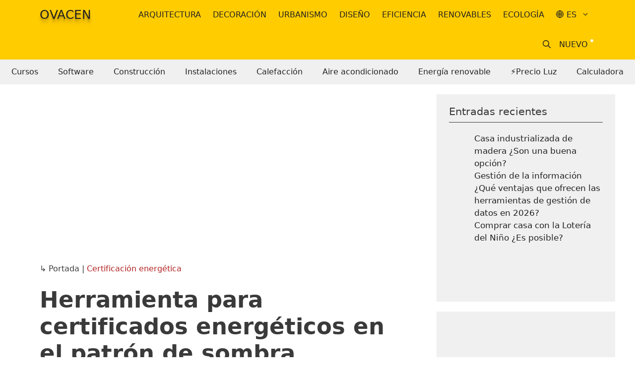

--- FILE ---
content_type: text/html; charset=UTF-8
request_url: https://ovacen.com/herramienta-para-certificados-energeticos/
body_size: 37400
content:
<!DOCTYPE html>
<html lang="es-ES" prefix="og: https://ogp.me/ns#">
<head><meta charset="UTF-8"><script>if(navigator.userAgent.match(/MSIE|Internet Explorer/i)||navigator.userAgent.match(/Trident\/7\..*?rv:11/i)){var href=document.location.href;if(!href.match(/[?&]nowprocket/)){if(href.indexOf("?")==-1){if(href.indexOf("#")==-1){document.location.href=href+"?nowprocket=1"}else{document.location.href=href.replace("#","?nowprocket=1#")}}else{if(href.indexOf("#")==-1){document.location.href=href+"&nowprocket=1"}else{document.location.href=href.replace("#","&nowprocket=1#")}}}}</script><script>(()=>{class RocketLazyLoadScripts{constructor(){this.v="2.0.3",this.userEvents=["keydown","keyup","mousedown","mouseup","mousemove","mouseover","mouseenter","mouseout","mouseleave","touchmove","touchstart","touchend","touchcancel","wheel","click","dblclick","input","visibilitychange"],this.attributeEvents=["onblur","onclick","oncontextmenu","ondblclick","onfocus","onmousedown","onmouseenter","onmouseleave","onmousemove","onmouseout","onmouseover","onmouseup","onmousewheel","onscroll","onsubmit"]}async t(){this.i(),this.o(),/iP(ad|hone)/.test(navigator.userAgent)&&this.h(),this.u(),this.l(this),this.m(),this.k(this),this.p(this),this._(),await Promise.all([this.R(),this.L()]),this.lastBreath=Date.now(),this.S(this),this.P(),this.D(),this.O(),this.M(),await this.C(this.delayedScripts.normal),await this.C(this.delayedScripts.defer),await this.C(this.delayedScripts.async),this.F("domReady"),await this.T(),await this.j(),await this.I(),this.F("windowLoad"),await this.A(),window.dispatchEvent(new Event("rocket-allScriptsLoaded")),this.everythingLoaded=!0,this.lastTouchEnd&&await new Promise((t=>setTimeout(t,500-Date.now()+this.lastTouchEnd))),this.H(),this.F("all"),this.U(),this.W()}i(){this.CSPIssue=sessionStorage.getItem("rocketCSPIssue"),document.addEventListener("securitypolicyviolation",(t=>{this.CSPIssue||"script-src-elem"!==t.violatedDirective||"data"!==t.blockedURI||(this.CSPIssue=!0,sessionStorage.setItem("rocketCSPIssue",!0))}),{isRocket:!0})}o(){window.addEventListener("pageshow",(t=>{this.persisted=t.persisted,this.realWindowLoadedFired=!0}),{isRocket:!0}),window.addEventListener("pagehide",(()=>{this.onFirstUserAction=null}),{isRocket:!0})}h(){let t;function e(e){t=e}window.addEventListener("touchstart",e,{isRocket:!0}),window.addEventListener("touchend",(function i(o){Math.abs(o.changedTouches[0].pageX-t.changedTouches[0].pageX)<10&&Math.abs(o.changedTouches[0].pageY-t.changedTouches[0].pageY)<10&&o.timeStamp-t.timeStamp<200&&(o.target.dispatchEvent(new PointerEvent("click",{target:o.target,bubbles:!0,cancelable:!0,detail:1})),event.preventDefault(),window.removeEventListener("touchstart",e,{isRocket:!0}),window.removeEventListener("touchend",i,{isRocket:!0}))}),{isRocket:!0})}q(t){this.userActionTriggered||("mousemove"!==t.type||this.firstMousemoveIgnored?"keyup"===t.type||"mouseover"===t.type||"mouseout"===t.type||(this.userActionTriggered=!0,this.onFirstUserAction&&this.onFirstUserAction()):this.firstMousemoveIgnored=!0),"click"===t.type&&t.preventDefault(),this.savedUserEvents.length>0&&(t.stopPropagation(),t.stopImmediatePropagation()),"touchstart"===this.lastEvent&&"touchend"===t.type&&(this.lastTouchEnd=Date.now()),"click"===t.type&&(this.lastTouchEnd=0),this.lastEvent=t.type,this.savedUserEvents.push(t)}u(){this.savedUserEvents=[],this.userEventHandler=this.q.bind(this),this.userEvents.forEach((t=>window.addEventListener(t,this.userEventHandler,{passive:!1,isRocket:!0})))}U(){this.userEvents.forEach((t=>window.removeEventListener(t,this.userEventHandler,{passive:!1,isRocket:!0}))),this.savedUserEvents.forEach((t=>{t.target.dispatchEvent(new window[t.constructor.name](t.type,t))}))}m(){this.eventsMutationObserver=new MutationObserver((t=>{const e="return false";for(const i of t){if("attributes"===i.type){const t=i.target.getAttribute(i.attributeName);t&&t!==e&&(i.target.setAttribute("data-rocket-"+i.attributeName,t),i.target["rocket"+i.attributeName]=new Function("event",t),i.target.setAttribute(i.attributeName,e))}"childList"===i.type&&i.addedNodes.forEach((t=>{if(t.nodeType===Node.ELEMENT_NODE)for(const i of t.attributes)this.attributeEvents.includes(i.name)&&i.value&&""!==i.value&&(t.setAttribute("data-rocket-"+i.name,i.value),t["rocket"+i.name]=new Function("event",i.value),t.setAttribute(i.name,e))}))}})),this.eventsMutationObserver.observe(document,{subtree:!0,childList:!0,attributeFilter:this.attributeEvents})}H(){this.eventsMutationObserver.disconnect(),this.attributeEvents.forEach((t=>{document.querySelectorAll("[data-rocket-"+t+"]").forEach((e=>{e.setAttribute(t,e.getAttribute("data-rocket-"+t)),e.removeAttribute("data-rocket-"+t)}))}))}k(t){Object.defineProperty(HTMLElement.prototype,"onclick",{get(){return this.rocketonclick||null},set(e){this.rocketonclick=e,this.setAttribute(t.everythingLoaded?"onclick":"data-rocket-onclick","this.rocketonclick(event)")}})}S(t){function e(e,i){let o=e[i];e[i]=null,Object.defineProperty(e,i,{get:()=>o,set(s){t.everythingLoaded?o=s:e["rocket"+i]=o=s}})}e(document,"onreadystatechange"),e(window,"onload"),e(window,"onpageshow");try{Object.defineProperty(document,"readyState",{get:()=>t.rocketReadyState,set(e){t.rocketReadyState=e},configurable:!0}),document.readyState="loading"}catch(t){console.log("WPRocket DJE readyState conflict, bypassing")}}l(t){this.originalAddEventListener=EventTarget.prototype.addEventListener,this.originalRemoveEventListener=EventTarget.prototype.removeEventListener,this.savedEventListeners=[],EventTarget.prototype.addEventListener=function(e,i,o){o&&o.isRocket||!t.B(e,this)&&!t.userEvents.includes(e)||t.B(e,this)&&!t.userActionTriggered||e.startsWith("rocket-")||t.everythingLoaded?t.originalAddEventListener.call(this,e,i,o):t.savedEventListeners.push({target:this,remove:!1,type:e,func:i,options:o})},EventTarget.prototype.removeEventListener=function(e,i,o){o&&o.isRocket||!t.B(e,this)&&!t.userEvents.includes(e)||t.B(e,this)&&!t.userActionTriggered||e.startsWith("rocket-")||t.everythingLoaded?t.originalRemoveEventListener.call(this,e,i,o):t.savedEventListeners.push({target:this,remove:!0,type:e,func:i,options:o})}}F(t){"all"===t&&(EventTarget.prototype.addEventListener=this.originalAddEventListener,EventTarget.prototype.removeEventListener=this.originalRemoveEventListener),this.savedEventListeners=this.savedEventListeners.filter((e=>{let i=e.type,o=e.target||window;return"domReady"===t&&"DOMContentLoaded"!==i&&"readystatechange"!==i||("windowLoad"===t&&"load"!==i&&"readystatechange"!==i&&"pageshow"!==i||(this.B(i,o)&&(i="rocket-"+i),e.remove?o.removeEventListener(i,e.func,e.options):o.addEventListener(i,e.func,e.options),!1))}))}p(t){let e;function i(e){return t.everythingLoaded?e:e.split(" ").map((t=>"load"===t||t.startsWith("load.")?"rocket-jquery-load":t)).join(" ")}function o(o){function s(e){const s=o.fn[e];o.fn[e]=o.fn.init.prototype[e]=function(){return this[0]===window&&t.userActionTriggered&&("string"==typeof arguments[0]||arguments[0]instanceof String?arguments[0]=i(arguments[0]):"object"==typeof arguments[0]&&Object.keys(arguments[0]).forEach((t=>{const e=arguments[0][t];delete arguments[0][t],arguments[0][i(t)]=e}))),s.apply(this,arguments),this}}if(o&&o.fn&&!t.allJQueries.includes(o)){const e={DOMContentLoaded:[],"rocket-DOMContentLoaded":[]};for(const t in e)document.addEventListener(t,(()=>{e[t].forEach((t=>t()))}),{isRocket:!0});o.fn.ready=o.fn.init.prototype.ready=function(i){function s(){parseInt(o.fn.jquery)>2?setTimeout((()=>i.bind(document)(o))):i.bind(document)(o)}return t.realDomReadyFired?!t.userActionTriggered||t.fauxDomReadyFired?s():e["rocket-DOMContentLoaded"].push(s):e.DOMContentLoaded.push(s),o([])},s("on"),s("one"),s("off"),t.allJQueries.push(o)}e=o}t.allJQueries=[],o(window.jQuery),Object.defineProperty(window,"jQuery",{get:()=>e,set(t){o(t)}})}P(){const t=new Map;document.write=document.writeln=function(e){const i=document.currentScript,o=document.createRange(),s=i.parentElement;let n=t.get(i);void 0===n&&(n=i.nextSibling,t.set(i,n));const c=document.createDocumentFragment();o.setStart(c,0),c.appendChild(o.createContextualFragment(e)),s.insertBefore(c,n)}}async R(){return new Promise((t=>{this.userActionTriggered?t():this.onFirstUserAction=t}))}async L(){return new Promise((t=>{document.addEventListener("DOMContentLoaded",(()=>{this.realDomReadyFired=!0,t()}),{isRocket:!0})}))}async I(){return this.realWindowLoadedFired?Promise.resolve():new Promise((t=>{window.addEventListener("load",t,{isRocket:!0})}))}M(){this.pendingScripts=[];this.scriptsMutationObserver=new MutationObserver((t=>{for(const e of t)e.addedNodes.forEach((t=>{"SCRIPT"!==t.tagName||t.noModule||t.isWPRocket||this.pendingScripts.push({script:t,promise:new Promise((e=>{const i=()=>{const i=this.pendingScripts.findIndex((e=>e.script===t));i>=0&&this.pendingScripts.splice(i,1),e()};t.addEventListener("load",i,{isRocket:!0}),t.addEventListener("error",i,{isRocket:!0}),setTimeout(i,1e3)}))})}))})),this.scriptsMutationObserver.observe(document,{childList:!0,subtree:!0})}async j(){await this.J(),this.pendingScripts.length?(await this.pendingScripts[0].promise,await this.j()):this.scriptsMutationObserver.disconnect()}D(){this.delayedScripts={normal:[],async:[],defer:[]},document.querySelectorAll("script[type$=rocketlazyloadscript]").forEach((t=>{t.hasAttribute("data-rocket-src")?t.hasAttribute("async")&&!1!==t.async?this.delayedScripts.async.push(t):t.hasAttribute("defer")&&!1!==t.defer||"module"===t.getAttribute("data-rocket-type")?this.delayedScripts.defer.push(t):this.delayedScripts.normal.push(t):this.delayedScripts.normal.push(t)}))}async _(){await this.L();let t=[];document.querySelectorAll("script[type$=rocketlazyloadscript][data-rocket-src]").forEach((e=>{let i=e.getAttribute("data-rocket-src");if(i&&!i.startsWith("data:")){i.startsWith("//")&&(i=location.protocol+i);try{const o=new URL(i).origin;o!==location.origin&&t.push({src:o,crossOrigin:e.crossOrigin||"module"===e.getAttribute("data-rocket-type")})}catch(t){}}})),t=[...new Map(t.map((t=>[JSON.stringify(t),t]))).values()],this.N(t,"preconnect")}async $(t){if(await this.G(),!0!==t.noModule||!("noModule"in HTMLScriptElement.prototype))return new Promise((e=>{let i;function o(){(i||t).setAttribute("data-rocket-status","executed"),e()}try{if(navigator.userAgent.includes("Firefox/")||""===navigator.vendor||this.CSPIssue)i=document.createElement("script"),[...t.attributes].forEach((t=>{let e=t.nodeName;"type"!==e&&("data-rocket-type"===e&&(e="type"),"data-rocket-src"===e&&(e="src"),i.setAttribute(e,t.nodeValue))})),t.text&&(i.text=t.text),t.nonce&&(i.nonce=t.nonce),i.hasAttribute("src")?(i.addEventListener("load",o,{isRocket:!0}),i.addEventListener("error",(()=>{i.setAttribute("data-rocket-status","failed-network"),e()}),{isRocket:!0}),setTimeout((()=>{i.isConnected||e()}),1)):(i.text=t.text,o()),i.isWPRocket=!0,t.parentNode.replaceChild(i,t);else{const i=t.getAttribute("data-rocket-type"),s=t.getAttribute("data-rocket-src");i?(t.type=i,t.removeAttribute("data-rocket-type")):t.removeAttribute("type"),t.addEventListener("load",o,{isRocket:!0}),t.addEventListener("error",(i=>{this.CSPIssue&&i.target.src.startsWith("data:")?(console.log("WPRocket: CSP fallback activated"),t.removeAttribute("src"),this.$(t).then(e)):(t.setAttribute("data-rocket-status","failed-network"),e())}),{isRocket:!0}),s?(t.fetchPriority="high",t.removeAttribute("data-rocket-src"),t.src=s):t.src="data:text/javascript;base64,"+window.btoa(unescape(encodeURIComponent(t.text)))}}catch(i){t.setAttribute("data-rocket-status","failed-transform"),e()}}));t.setAttribute("data-rocket-status","skipped")}async C(t){const e=t.shift();return e?(e.isConnected&&await this.$(e),this.C(t)):Promise.resolve()}O(){this.N([...this.delayedScripts.normal,...this.delayedScripts.defer,...this.delayedScripts.async],"preload")}N(t,e){this.trash=this.trash||[];let i=!0;var o=document.createDocumentFragment();t.forEach((t=>{const s=t.getAttribute&&t.getAttribute("data-rocket-src")||t.src;if(s&&!s.startsWith("data:")){const n=document.createElement("link");n.href=s,n.rel=e,"preconnect"!==e&&(n.as="script",n.fetchPriority=i?"high":"low"),t.getAttribute&&"module"===t.getAttribute("data-rocket-type")&&(n.crossOrigin=!0),t.crossOrigin&&(n.crossOrigin=t.crossOrigin),t.integrity&&(n.integrity=t.integrity),t.nonce&&(n.nonce=t.nonce),o.appendChild(n),this.trash.push(n),i=!1}})),document.head.appendChild(o)}W(){this.trash.forEach((t=>t.remove()))}async T(){try{document.readyState="interactive"}catch(t){}this.fauxDomReadyFired=!0;try{await this.G(),document.dispatchEvent(new Event("rocket-readystatechange")),await this.G(),document.rocketonreadystatechange&&document.rocketonreadystatechange(),await this.G(),document.dispatchEvent(new Event("rocket-DOMContentLoaded")),await this.G(),window.dispatchEvent(new Event("rocket-DOMContentLoaded"))}catch(t){console.error(t)}}async A(){try{document.readyState="complete"}catch(t){}try{await this.G(),document.dispatchEvent(new Event("rocket-readystatechange")),await this.G(),document.rocketonreadystatechange&&document.rocketonreadystatechange(),await this.G(),window.dispatchEvent(new Event("rocket-load")),await this.G(),window.rocketonload&&window.rocketonload(),await this.G(),this.allJQueries.forEach((t=>t(window).trigger("rocket-jquery-load"))),await this.G();const t=new Event("rocket-pageshow");t.persisted=this.persisted,window.dispatchEvent(t),await this.G(),window.rocketonpageshow&&window.rocketonpageshow({persisted:this.persisted})}catch(t){console.error(t)}}async G(){Date.now()-this.lastBreath>45&&(await this.J(),this.lastBreath=Date.now())}async J(){return document.hidden?new Promise((t=>setTimeout(t))):new Promise((t=>requestAnimationFrame(t)))}B(t,e){return e===document&&"readystatechange"===t||(e===document&&"DOMContentLoaded"===t||(e===window&&"DOMContentLoaded"===t||(e===window&&"load"===t||e===window&&"pageshow"===t)))}static run(){(new RocketLazyLoadScripts).t()}}RocketLazyLoadScripts.run()})();</script>
	    <link rel="icon" type="image/svg+xml" href="data:image/svg+xml,<svg xmlns=%22http://www.w3.org/2000/svg%22 width=%22256%22 height=%22256%22 viewBox=%220 0 100 100%22><rect width=%22100%22 height=%22100%22 rx=%220%22 fill=%22%23ffcd00%22></rect><path d=%22M76.10 50L76.10 50Q76.10 57.02 74.12 62.38Q72.14 67.73 68.63 71.28Q65.12 74.84 60.35 76.69Q55.58 78.53 50 78.53L50 78.53Q44.42 78.53 39.65 76.69Q34.88 74.84 31.37 71.28Q27.86 67.73 25.88 62.38Q23.90 57.02 23.90 50L23.90 50Q23.90 42.98 25.93 37.67Q27.95 32.36 31.46 28.76Q34.97 25.16 39.74 23.32Q44.51 21.47 50 21.47L50 21.47Q55.49 21.47 60.26 23.32Q65.03 25.16 68.54 28.76Q72.05 32.36 74.08 37.67Q76.10 42.98 76.10 50ZM68.63 50L68.63 50Q68.63 39.20 63.55 33.44Q58.46 27.68 50 27.68L50 27.68Q45.77 27.68 42.35 29.16Q38.93 30.65 36.50 33.48Q34.07 36.32 32.77 40.46Q31.46 44.60 31.46 50L31.46 50Q31.46 60.80 36.50 66.56Q41.54 72.32 50 72.32L50 72.32Q58.55 72.32 63.59 66.56Q68.63 60.80 68.63 50Z%22 fill=%22%23000000%22></path></svg>" />
	<link rel="icon" href="/favicon.ico" sizes="any">
	<link rel="apple-touch-icon" href="/apple-touch-icon.png">
	
	<meta name="google-site-verification" content="VGMnCG56FozLcWXWrGJqkc2bBaOi6UiQfsYd5y2RnZc" />
	<link rel="profile" href="https://gmpg.org/xfn/11">
	<meta name="viewport" content="width=device-width, initial-scale=1">
<!-- Optimización para motores de búsqueda de Rank Math -  https://rankmath.com/ -->
<title>Herramienta para certificados energéticos en el patrón de sombra</title>
<meta name="description" content="Aplicación excel o herramienta para certificados energéticos cuyo objetivo es ayudar en la redacción del patrón de sombra en los balcones."/>
<meta name="robots" content="follow, index, max-snippet:-1, max-video-preview:-1, max-image-preview:large"/>
<link rel="canonical" href="https://ovacen.com/herramienta-para-certificados-energeticos/" />
<meta property="og:locale" content="es_ES" />
<meta property="og:type" content="article" />
<meta property="og:title" content="Herramienta para certificados energéticos en el patrón de sombra" />
<meta property="og:description" content="Aplicación excel o herramienta para certificados energéticos cuyo objetivo es ayudar en la redacción del patrón de sombra en los balcones." />
<meta property="og:url" content="https://ovacen.com/herramienta-para-certificados-energeticos/" />
<meta property="og:site_name" content="OVACEN" />
<meta property="article:publisher" content="https://www.facebook.com/OVACEN" />
<meta property="article:tag" content="certificado energético" />
<meta property="article:tag" content="herramienta" />
<meta property="article:section" content="Certificación energética" />
<meta property="og:updated_time" content="2021-10-20T19:16:29+02:00" />
<meta property="fb:app_id" content="426315254072915" />
<meta property="og:image" content="https://ovacen.com/wp-content/uploads/2016/01/programa-para-certificacion-energetica.jpg" />
<meta property="og:image:secure_url" content="https://ovacen.com/wp-content/uploads/2016/01/programa-para-certificacion-energetica.jpg" />
<meta property="og:image:width" content="746" />
<meta property="og:image:height" content="397" />
<meta property="og:image:alt" content="programa de certificación energetica" />
<meta property="og:image:type" content="image/jpeg" />
<meta name="twitter:card" content="summary_large_image" />
<meta name="twitter:title" content="Herramienta para certificados energéticos en el patrón de sombra" />
<meta name="twitter:description" content="Aplicación excel o herramienta para certificados energéticos cuyo objetivo es ayudar en la redacción del patrón de sombra en los balcones." />
<meta name="twitter:site" content="@@OVACEN" />
<meta name="twitter:creator" content="@OVACEN" />
<meta name="twitter:image" content="https://ovacen.com/wp-content/uploads/2016/01/programa-para-certificacion-energetica.jpg" />
<meta name="twitter:label1" content="Escrito por" />
<meta name="twitter:data1" content="Pau Segui" />
<meta name="twitter:label2" content="Tiempo de lectura" />
<meta name="twitter:data2" content="2 minutos" />
<!-- /Plugin Rank Math WordPress SEO -->

<style id='wp-img-auto-sizes-contain-inline-css'>
img:is([sizes=auto i],[sizes^="auto," i]){contain-intrinsic-size:3000px 1500px}
/*# sourceURL=wp-img-auto-sizes-contain-inline-css */
</style>
<style id='wp-block-library-inline-css'>
:root{--wp-block-synced-color:#7a00df;--wp-block-synced-color--rgb:122,0,223;--wp-bound-block-color:var(--wp-block-synced-color);--wp-editor-canvas-background:#ddd;--wp-admin-theme-color:#007cba;--wp-admin-theme-color--rgb:0,124,186;--wp-admin-theme-color-darker-10:#006ba1;--wp-admin-theme-color-darker-10--rgb:0,107,160.5;--wp-admin-theme-color-darker-20:#005a87;--wp-admin-theme-color-darker-20--rgb:0,90,135;--wp-admin-border-width-focus:2px}@media (min-resolution:192dpi){:root{--wp-admin-border-width-focus:1.5px}}.wp-element-button{cursor:pointer}:root .has-very-light-gray-background-color{background-color:#eee}:root .has-very-dark-gray-background-color{background-color:#313131}:root .has-very-light-gray-color{color:#eee}:root .has-very-dark-gray-color{color:#313131}:root .has-vivid-green-cyan-to-vivid-cyan-blue-gradient-background{background:linear-gradient(135deg,#00d084,#0693e3)}:root .has-purple-crush-gradient-background{background:linear-gradient(135deg,#34e2e4,#4721fb 50%,#ab1dfe)}:root .has-hazy-dawn-gradient-background{background:linear-gradient(135deg,#faaca8,#dad0ec)}:root .has-subdued-olive-gradient-background{background:linear-gradient(135deg,#fafae1,#67a671)}:root .has-atomic-cream-gradient-background{background:linear-gradient(135deg,#fdd79a,#004a59)}:root .has-nightshade-gradient-background{background:linear-gradient(135deg,#330968,#31cdcf)}:root .has-midnight-gradient-background{background:linear-gradient(135deg,#020381,#2874fc)}:root{--wp--preset--font-size--normal:16px;--wp--preset--font-size--huge:42px}.has-regular-font-size{font-size:1em}.has-larger-font-size{font-size:2.625em}.has-normal-font-size{font-size:var(--wp--preset--font-size--normal)}.has-huge-font-size{font-size:var(--wp--preset--font-size--huge)}.has-text-align-center{text-align:center}.has-text-align-left{text-align:left}.has-text-align-right{text-align:right}.has-fit-text{white-space:nowrap!important}#end-resizable-editor-section{display:none}.aligncenter{clear:both}.items-justified-left{justify-content:flex-start}.items-justified-center{justify-content:center}.items-justified-right{justify-content:flex-end}.items-justified-space-between{justify-content:space-between}.screen-reader-text{border:0;clip-path:inset(50%);height:1px;margin:-1px;overflow:hidden;padding:0;position:absolute;width:1px;word-wrap:normal!important}.screen-reader-text:focus{background-color:#ddd;clip-path:none;color:#444;display:block;font-size:1em;height:auto;left:5px;line-height:normal;padding:15px 23px 14px;text-decoration:none;top:5px;width:auto;z-index:100000}html :where(.has-border-color){border-style:solid}html :where([style*=border-top-color]){border-top-style:solid}html :where([style*=border-right-color]){border-right-style:solid}html :where([style*=border-bottom-color]){border-bottom-style:solid}html :where([style*=border-left-color]){border-left-style:solid}html :where([style*=border-width]){border-style:solid}html :where([style*=border-top-width]){border-top-style:solid}html :where([style*=border-right-width]){border-right-style:solid}html :where([style*=border-bottom-width]){border-bottom-style:solid}html :where([style*=border-left-width]){border-left-style:solid}html :where(img[class*=wp-image-]){height:auto;max-width:100%}:where(figure){margin:0 0 1em}html :where(.is-position-sticky){--wp-admin--admin-bar--position-offset:var(--wp-admin--admin-bar--height,0px)}@media screen and (max-width:600px){html :where(.is-position-sticky){--wp-admin--admin-bar--position-offset:0px}}

/*# sourceURL=wp-block-library-inline-css */
</style><style id='wp-block-latest-posts-inline-css'>
.wp-block-latest-posts{box-sizing:border-box}.wp-block-latest-posts.alignleft{margin-right:2em}.wp-block-latest-posts.alignright{margin-left:2em}.wp-block-latest-posts.wp-block-latest-posts__list{list-style:none}.wp-block-latest-posts.wp-block-latest-posts__list li{clear:both;overflow-wrap:break-word}.wp-block-latest-posts.is-grid{display:flex;flex-wrap:wrap}.wp-block-latest-posts.is-grid li{margin:0 1.25em 1.25em 0;width:100%}@media (min-width:600px){.wp-block-latest-posts.columns-2 li{width:calc(50% - .625em)}.wp-block-latest-posts.columns-2 li:nth-child(2n){margin-right:0}.wp-block-latest-posts.columns-3 li{width:calc(33.33333% - .83333em)}.wp-block-latest-posts.columns-3 li:nth-child(3n){margin-right:0}.wp-block-latest-posts.columns-4 li{width:calc(25% - .9375em)}.wp-block-latest-posts.columns-4 li:nth-child(4n){margin-right:0}.wp-block-latest-posts.columns-5 li{width:calc(20% - 1em)}.wp-block-latest-posts.columns-5 li:nth-child(5n){margin-right:0}.wp-block-latest-posts.columns-6 li{width:calc(16.66667% - 1.04167em)}.wp-block-latest-posts.columns-6 li:nth-child(6n){margin-right:0}}:root :where(.wp-block-latest-posts.is-grid){padding:0}:root :where(.wp-block-latest-posts.wp-block-latest-posts__list){padding-left:0}.wp-block-latest-posts__post-author,.wp-block-latest-posts__post-date{display:block;font-size:.8125em}.wp-block-latest-posts__post-excerpt,.wp-block-latest-posts__post-full-content{margin-bottom:1em;margin-top:.5em}.wp-block-latest-posts__featured-image a{display:inline-block}.wp-block-latest-posts__featured-image img{height:auto;max-width:100%;width:auto}.wp-block-latest-posts__featured-image.alignleft{float:left;margin-right:1em}.wp-block-latest-posts__featured-image.alignright{float:right;margin-left:1em}.wp-block-latest-posts__featured-image.aligncenter{margin-bottom:1em;text-align:center}
/*# sourceURL=https://ovacen.com/wp-includes/blocks/latest-posts/style.min.css */
</style>
<style id='global-styles-inline-css'>
:root{--wp--preset--aspect-ratio--square: 1;--wp--preset--aspect-ratio--4-3: 4/3;--wp--preset--aspect-ratio--3-4: 3/4;--wp--preset--aspect-ratio--3-2: 3/2;--wp--preset--aspect-ratio--2-3: 2/3;--wp--preset--aspect-ratio--16-9: 16/9;--wp--preset--aspect-ratio--9-16: 9/16;--wp--preset--color--black: #000000;--wp--preset--color--cyan-bluish-gray: #abb8c3;--wp--preset--color--white: #ffffff;--wp--preset--color--pale-pink: #f78da7;--wp--preset--color--vivid-red: #cf2e2e;--wp--preset--color--luminous-vivid-orange: #ff6900;--wp--preset--color--luminous-vivid-amber: #fcb900;--wp--preset--color--light-green-cyan: #7bdcb5;--wp--preset--color--vivid-green-cyan: #00d084;--wp--preset--color--pale-cyan-blue: #8ed1fc;--wp--preset--color--vivid-cyan-blue: #0693e3;--wp--preset--color--vivid-purple: #9b51e0;--wp--preset--color--contrast: var(--contrast);--wp--preset--color--contrast-2: var(--contrast-2);--wp--preset--color--contrast-3: var(--contrast-3);--wp--preset--color--base: var(--base);--wp--preset--color--base-2: var(--base-2);--wp--preset--color--base-3: var(--base-3);--wp--preset--color--accent: var(--accent);--wp--preset--gradient--vivid-cyan-blue-to-vivid-purple: linear-gradient(135deg,rgb(6,147,227) 0%,rgb(155,81,224) 100%);--wp--preset--gradient--light-green-cyan-to-vivid-green-cyan: linear-gradient(135deg,rgb(122,220,180) 0%,rgb(0,208,130) 100%);--wp--preset--gradient--luminous-vivid-amber-to-luminous-vivid-orange: linear-gradient(135deg,rgb(252,185,0) 0%,rgb(255,105,0) 100%);--wp--preset--gradient--luminous-vivid-orange-to-vivid-red: linear-gradient(135deg,rgb(255,105,0) 0%,rgb(207,46,46) 100%);--wp--preset--gradient--very-light-gray-to-cyan-bluish-gray: linear-gradient(135deg,rgb(238,238,238) 0%,rgb(169,184,195) 100%);--wp--preset--gradient--cool-to-warm-spectrum: linear-gradient(135deg,rgb(74,234,220) 0%,rgb(151,120,209) 20%,rgb(207,42,186) 40%,rgb(238,44,130) 60%,rgb(251,105,98) 80%,rgb(254,248,76) 100%);--wp--preset--gradient--blush-light-purple: linear-gradient(135deg,rgb(255,206,236) 0%,rgb(152,150,240) 100%);--wp--preset--gradient--blush-bordeaux: linear-gradient(135deg,rgb(254,205,165) 0%,rgb(254,45,45) 50%,rgb(107,0,62) 100%);--wp--preset--gradient--luminous-dusk: linear-gradient(135deg,rgb(255,203,112) 0%,rgb(199,81,192) 50%,rgb(65,88,208) 100%);--wp--preset--gradient--pale-ocean: linear-gradient(135deg,rgb(255,245,203) 0%,rgb(182,227,212) 50%,rgb(51,167,181) 100%);--wp--preset--gradient--electric-grass: linear-gradient(135deg,rgb(202,248,128) 0%,rgb(113,206,126) 100%);--wp--preset--gradient--midnight: linear-gradient(135deg,rgb(2,3,129) 0%,rgb(40,116,252) 100%);--wp--preset--font-size--small: 13px;--wp--preset--font-size--medium: 20px;--wp--preset--font-size--large: 36px;--wp--preset--font-size--x-large: 42px;--wp--preset--spacing--20: 0.44rem;--wp--preset--spacing--30: 0.67rem;--wp--preset--spacing--40: 1rem;--wp--preset--spacing--50: 1.5rem;--wp--preset--spacing--60: 2.25rem;--wp--preset--spacing--70: 3.38rem;--wp--preset--spacing--80: 5.06rem;--wp--preset--shadow--natural: 6px 6px 9px rgba(0, 0, 0, 0.2);--wp--preset--shadow--deep: 12px 12px 50px rgba(0, 0, 0, 0.4);--wp--preset--shadow--sharp: 6px 6px 0px rgba(0, 0, 0, 0.2);--wp--preset--shadow--outlined: 6px 6px 0px -3px rgb(255, 255, 255), 6px 6px rgb(0, 0, 0);--wp--preset--shadow--crisp: 6px 6px 0px rgb(0, 0, 0);}:where(.is-layout-flex){gap: 0.5em;}:where(.is-layout-grid){gap: 0.5em;}body .is-layout-flex{display: flex;}.is-layout-flex{flex-wrap: wrap;align-items: center;}.is-layout-flex > :is(*, div){margin: 0;}body .is-layout-grid{display: grid;}.is-layout-grid > :is(*, div){margin: 0;}:where(.wp-block-columns.is-layout-flex){gap: 2em;}:where(.wp-block-columns.is-layout-grid){gap: 2em;}:where(.wp-block-post-template.is-layout-flex){gap: 1.25em;}:where(.wp-block-post-template.is-layout-grid){gap: 1.25em;}.has-black-color{color: var(--wp--preset--color--black) !important;}.has-cyan-bluish-gray-color{color: var(--wp--preset--color--cyan-bluish-gray) !important;}.has-white-color{color: var(--wp--preset--color--white) !important;}.has-pale-pink-color{color: var(--wp--preset--color--pale-pink) !important;}.has-vivid-red-color{color: var(--wp--preset--color--vivid-red) !important;}.has-luminous-vivid-orange-color{color: var(--wp--preset--color--luminous-vivid-orange) !important;}.has-luminous-vivid-amber-color{color: var(--wp--preset--color--luminous-vivid-amber) !important;}.has-light-green-cyan-color{color: var(--wp--preset--color--light-green-cyan) !important;}.has-vivid-green-cyan-color{color: var(--wp--preset--color--vivid-green-cyan) !important;}.has-pale-cyan-blue-color{color: var(--wp--preset--color--pale-cyan-blue) !important;}.has-vivid-cyan-blue-color{color: var(--wp--preset--color--vivid-cyan-blue) !important;}.has-vivid-purple-color{color: var(--wp--preset--color--vivid-purple) !important;}.has-black-background-color{background-color: var(--wp--preset--color--black) !important;}.has-cyan-bluish-gray-background-color{background-color: var(--wp--preset--color--cyan-bluish-gray) !important;}.has-white-background-color{background-color: var(--wp--preset--color--white) !important;}.has-pale-pink-background-color{background-color: var(--wp--preset--color--pale-pink) !important;}.has-vivid-red-background-color{background-color: var(--wp--preset--color--vivid-red) !important;}.has-luminous-vivid-orange-background-color{background-color: var(--wp--preset--color--luminous-vivid-orange) !important;}.has-luminous-vivid-amber-background-color{background-color: var(--wp--preset--color--luminous-vivid-amber) !important;}.has-light-green-cyan-background-color{background-color: var(--wp--preset--color--light-green-cyan) !important;}.has-vivid-green-cyan-background-color{background-color: var(--wp--preset--color--vivid-green-cyan) !important;}.has-pale-cyan-blue-background-color{background-color: var(--wp--preset--color--pale-cyan-blue) !important;}.has-vivid-cyan-blue-background-color{background-color: var(--wp--preset--color--vivid-cyan-blue) !important;}.has-vivid-purple-background-color{background-color: var(--wp--preset--color--vivid-purple) !important;}.has-black-border-color{border-color: var(--wp--preset--color--black) !important;}.has-cyan-bluish-gray-border-color{border-color: var(--wp--preset--color--cyan-bluish-gray) !important;}.has-white-border-color{border-color: var(--wp--preset--color--white) !important;}.has-pale-pink-border-color{border-color: var(--wp--preset--color--pale-pink) !important;}.has-vivid-red-border-color{border-color: var(--wp--preset--color--vivid-red) !important;}.has-luminous-vivid-orange-border-color{border-color: var(--wp--preset--color--luminous-vivid-orange) !important;}.has-luminous-vivid-amber-border-color{border-color: var(--wp--preset--color--luminous-vivid-amber) !important;}.has-light-green-cyan-border-color{border-color: var(--wp--preset--color--light-green-cyan) !important;}.has-vivid-green-cyan-border-color{border-color: var(--wp--preset--color--vivid-green-cyan) !important;}.has-pale-cyan-blue-border-color{border-color: var(--wp--preset--color--pale-cyan-blue) !important;}.has-vivid-cyan-blue-border-color{border-color: var(--wp--preset--color--vivid-cyan-blue) !important;}.has-vivid-purple-border-color{border-color: var(--wp--preset--color--vivid-purple) !important;}.has-vivid-cyan-blue-to-vivid-purple-gradient-background{background: var(--wp--preset--gradient--vivid-cyan-blue-to-vivid-purple) !important;}.has-light-green-cyan-to-vivid-green-cyan-gradient-background{background: var(--wp--preset--gradient--light-green-cyan-to-vivid-green-cyan) !important;}.has-luminous-vivid-amber-to-luminous-vivid-orange-gradient-background{background: var(--wp--preset--gradient--luminous-vivid-amber-to-luminous-vivid-orange) !important;}.has-luminous-vivid-orange-to-vivid-red-gradient-background{background: var(--wp--preset--gradient--luminous-vivid-orange-to-vivid-red) !important;}.has-very-light-gray-to-cyan-bluish-gray-gradient-background{background: var(--wp--preset--gradient--very-light-gray-to-cyan-bluish-gray) !important;}.has-cool-to-warm-spectrum-gradient-background{background: var(--wp--preset--gradient--cool-to-warm-spectrum) !important;}.has-blush-light-purple-gradient-background{background: var(--wp--preset--gradient--blush-light-purple) !important;}.has-blush-bordeaux-gradient-background{background: var(--wp--preset--gradient--blush-bordeaux) !important;}.has-luminous-dusk-gradient-background{background: var(--wp--preset--gradient--luminous-dusk) !important;}.has-pale-ocean-gradient-background{background: var(--wp--preset--gradient--pale-ocean) !important;}.has-electric-grass-gradient-background{background: var(--wp--preset--gradient--electric-grass) !important;}.has-midnight-gradient-background{background: var(--wp--preset--gradient--midnight) !important;}.has-small-font-size{font-size: var(--wp--preset--font-size--small) !important;}.has-medium-font-size{font-size: var(--wp--preset--font-size--medium) !important;}.has-large-font-size{font-size: var(--wp--preset--font-size--large) !important;}.has-x-large-font-size{font-size: var(--wp--preset--font-size--x-large) !important;}
/*# sourceURL=global-styles-inline-css */
</style>

<style id='classic-theme-styles-inline-css'>
/*! This file is auto-generated */
.wp-block-button__link{color:#fff;background-color:#32373c;border-radius:9999px;box-shadow:none;text-decoration:none;padding:calc(.667em + 2px) calc(1.333em + 2px);font-size:1.125em}.wp-block-file__button{background:#32373c;color:#fff;text-decoration:none}
/*# sourceURL=/wp-includes/css/classic-themes.min.css */
</style>
<link data-minify="1" rel='stylesheet' id='inline-related-posts-top-css' href='https://ovacen.com/wp-content/cache/min/1/wp-content/plugins/inline-related-articulos-v1.0/styles.css?ver=1768411766' media='all' />
<link rel='stylesheet' id='novashare-css-css' href='https://ovacen.com/wp-content/plugins/novashare/css/style.min.css?ver=1.6.4' media='all' />
<link rel='stylesheet' id='generate-comments-css' href='https://ovacen.com/wp-content/themes/generatepress/assets/css/components/comments.min.css?ver=3.6.1' media='all' />
<link rel='stylesheet' id='generate-widget-areas-css' href='https://ovacen.com/wp-content/themes/generatepress/assets/css/components/widget-areas.min.css?ver=3.6.1' media='all' />
<link rel='stylesheet' id='generate-style-css' href='https://ovacen.com/wp-content/themes/generatepress/assets/css/main.min.css?ver=3.6.1' media='all' />
<style id='generate-style-inline-css'>
.no-featured-image-padding .featured-image {margin-left:-40px;margin-right:-40px;}.post-image-above-header .no-featured-image-padding .inside-article .featured-image {margin-top:-40px;}@media (max-width:768px){.no-featured-image-padding .featured-image {margin-left:-30px;margin-right:-30px;}.post-image-above-header .no-featured-image-padding .inside-article .featured-image {margin-top:-30px;}}
body{background-color:var(--base-3);color:#3a3a3a;}a{color:var(--contrast);}a:hover, a:focus, a:active{color:var(--contrast-2);}.wp-block-group__inner-container{max-width:1200px;margin-left:auto;margin-right:auto;}.navigation-search{position:absolute;left:-99999px;pointer-events:none;visibility:hidden;z-index:20;width:100%;top:0;transition:opacity 100ms ease-in-out;opacity:0;}.navigation-search.nav-search-active{left:0;right:0;pointer-events:auto;visibility:visible;opacity:1;}.navigation-search input[type="search"]{outline:0;border:0;vertical-align:bottom;line-height:1;opacity:0.9;width:100%;z-index:20;border-radius:0;-webkit-appearance:none;height:60px;}.navigation-search input::-ms-clear{display:none;width:0;height:0;}.navigation-search input::-ms-reveal{display:none;width:0;height:0;}.navigation-search input::-webkit-search-decoration, .navigation-search input::-webkit-search-cancel-button, .navigation-search input::-webkit-search-results-button, .navigation-search input::-webkit-search-results-decoration{display:none;}.gen-sidebar-nav .navigation-search{top:auto;bottom:0;}:root{--contrast:#222222;--contrast-2:#575760;--contrast-3:#b2b2be;--base:#f0f0f0;--base-2:#f7f8f9;--base-3:#ffffff;--accent:#1e73be;}:root .has-contrast-color{color:var(--contrast);}:root .has-contrast-background-color{background-color:var(--contrast);}:root .has-contrast-2-color{color:var(--contrast-2);}:root .has-contrast-2-background-color{background-color:var(--contrast-2);}:root .has-contrast-3-color{color:var(--contrast-3);}:root .has-contrast-3-background-color{background-color:var(--contrast-3);}:root .has-base-color{color:var(--base);}:root .has-base-background-color{background-color:var(--base);}:root .has-base-2-color{color:var(--base-2);}:root .has-base-2-background-color{background-color:var(--base-2);}:root .has-base-3-color{color:var(--base-3);}:root .has-base-3-background-color{background-color:var(--base-3);}:root .has-accent-color{color:var(--accent);}:root .has-accent-background-color{background-color:var(--accent);}body, button, input, select, textarea{font-family:-apple-system, system-ui, BlinkMacSystemFont, "Segoe UI", Helvetica, Arial, sans-serif, "Apple Color Emoji", "Segoe UI Emoji", "Segoe UI Symbol";font-size:21px;}body{line-height:1.5;}.entry-content > [class*="wp-block-"]:not(:last-child):not(.wp-block-heading){margin-bottom:1.5em;}.main-title{font-weight:400;}.main-navigation a, .menu-toggle{font-weight:500;text-transform:uppercase;font-size:16px;}.main-navigation .menu-bar-items{font-size:16px;}.main-navigation .main-nav ul ul li a{font-size:15px;}.sidebar .widget, .footer-widgets .widget{font-size:17px;}h1{font-weight:600;font-size:45px;}h2{font-weight:600;font-size:38px;}h3{font-weight:500;font-size:33px;}h4{font-size:29px;}h5{font-size:24px;}@media (max-width:768px){h1{font-size:40px;}h2{font-size:38px;}h3{font-size:33px;}h4{font-size:29px;}h5{font-size:24px;}}.top-bar{background-color:#636363;color:#ffffff;}.top-bar a{color:#ffffff;}.top-bar a:hover{color:#303030;}.site-header{background-color:#ffcc00;color:#3a3a3a;}.site-header a{color:#3a3a3a;}.main-title a,.main-title a:hover{color:var(--contrast);}.site-description{color:#757575;}.mobile-menu-control-wrapper .menu-toggle,.mobile-menu-control-wrapper .menu-toggle:hover,.mobile-menu-control-wrapper .menu-toggle:focus,.has-inline-mobile-toggle #site-navigation.toggled{background-color:rgba(0, 0, 0, 0.02);}.main-navigation,.main-navigation ul ul{background-color:#ffcc00;}.main-navigation .main-nav ul li a, .main-navigation .menu-toggle, .main-navigation .menu-bar-items{color:var(--contrast);}.main-navigation .main-nav ul li:not([class*="current-menu-"]):hover > a, .main-navigation .main-nav ul li:not([class*="current-menu-"]):focus > a, .main-navigation .main-nav ul li.sfHover:not([class*="current-menu-"]) > a, .main-navigation .menu-bar-item:hover > a, .main-navigation .menu-bar-item.sfHover > a{color:var(--contrast-3);background-color:#3f3f3f;}button.menu-toggle:hover,button.menu-toggle:focus{color:var(--contrast);}.main-navigation .main-nav ul li[class*="current-menu-"] > a{color:#ffffff;background-color:#3f3f3f;}.navigation-search input[type="search"],.navigation-search input[type="search"]:active, .navigation-search input[type="search"]:focus, .main-navigation .main-nav ul li.search-item.active > a, .main-navigation .menu-bar-items .search-item.active > a{color:var(--contrast-3);background-color:#3f3f3f;}.main-navigation ul ul{background-color:#3f3f3f;}.main-navigation .main-nav ul ul li a{color:#ffffff;}.main-navigation .main-nav ul ul li:not([class*="current-menu-"]):hover > a,.main-navigation .main-nav ul ul li:not([class*="current-menu-"]):focus > a, .main-navigation .main-nav ul ul li.sfHover:not([class*="current-menu-"]) > a{color:#ffffff;background-color:#4f4f4f;}.main-navigation .main-nav ul ul li[class*="current-menu-"] > a{color:#ffffff;background-color:#4f4f4f;}.separate-containers .inside-article, .separate-containers .comments-area, .separate-containers .page-header, .one-container .container, .separate-containers .paging-navigation, .inside-page-header{background-color:#ffffff;}.entry-meta{color:#595959;}.entry-meta a{color:#595959;}.entry-meta a:hover{color:#1e73be;}.sidebar .widget{background-color:var(--base);}.sidebar .widget .widget-title{color:#000000;}.footer-widgets{background-color:var(--base-2);}.footer-widgets .widget-title{color:#000000;}.site-info{color:#ffffff;background-color:#222222;}.site-info a{color:#ffffff;}.site-info a:hover{color:#606060;}.footer-bar .widget_nav_menu .current-menu-item a{color:#606060;}input[type="text"],input[type="email"],input[type="url"],input[type="password"],input[type="search"],input[type="tel"],input[type="number"],textarea,select{color:#666666;background-color:#fafafa;border-color:#cccccc;}input[type="text"]:focus,input[type="email"]:focus,input[type="url"]:focus,input[type="password"]:focus,input[type="search"]:focus,input[type="tel"]:focus,input[type="number"]:focus,textarea:focus,select:focus{color:#666666;background-color:#ffffff;border-color:#bfbfbf;}button,html input[type="button"],input[type="reset"],input[type="submit"],a.button,a.wp-block-button__link:not(.has-background){color:#ffffff;background-color:#666666;}button:hover,html input[type="button"]:hover,input[type="reset"]:hover,input[type="submit"]:hover,a.button:hover,button:focus,html input[type="button"]:focus,input[type="reset"]:focus,input[type="submit"]:focus,a.button:focus,a.wp-block-button__link:not(.has-background):active,a.wp-block-button__link:not(.has-background):focus,a.wp-block-button__link:not(.has-background):hover{color:#ffffff;background-color:#3f3f3f;}a.generate-back-to-top{background-color:rgba( 0,0,0,0.4 );color:#ffffff;}a.generate-back-to-top:hover,a.generate-back-to-top:focus{background-color:rgba( 0,0,0,0.6 );color:#ffffff;}:root{--gp-search-modal-bg-color:var(--base-3);--gp-search-modal-text-color:var(--contrast);--gp-search-modal-overlay-bg-color:rgba(0,0,0,0.2);}@media (max-width: 950px){.main-navigation .menu-bar-item:hover > a, .main-navigation .menu-bar-item.sfHover > a{background:none;color:var(--contrast);}}.inside-top-bar{padding:10px;}.nav-below-header .main-navigation .inside-navigation.grid-container, .nav-above-header .main-navigation .inside-navigation.grid-container{padding:0px 28px 0px 28px;}.site-main .wp-block-group__inner-container{padding:40px;}.separate-containers .paging-navigation{padding-top:20px;padding-bottom:20px;}.entry-content .alignwide, body:not(.no-sidebar) .entry-content .alignfull{margin-left:-40px;width:calc(100% + 80px);max-width:calc(100% + 80px);}.main-navigation .main-nav ul li a,.menu-toggle,.main-navigation .menu-bar-item > a{padding-left:12px;padding-right:12px;}.main-navigation .main-nav ul ul li a{padding:10px 12px 10px 12px;}.rtl .menu-item-has-children .dropdown-menu-toggle{padding-left:12px;}.menu-item-has-children .dropdown-menu-toggle{padding-right:12px;}.rtl .main-navigation .main-nav ul li.menu-item-has-children > a{padding-right:12px;}.inside-site-info{padding:20px;}@media (max-width:768px){.separate-containers .inside-article, .separate-containers .comments-area, .separate-containers .page-header, .separate-containers .paging-navigation, .one-container .site-content, .inside-page-header{padding:30px;}.site-main .wp-block-group__inner-container{padding:30px;}.inside-site-info{padding-right:10px;padding-left:10px;}.entry-content .alignwide, body:not(.no-sidebar) .entry-content .alignfull{margin-left:-30px;width:calc(100% + 60px);max-width:calc(100% + 60px);}.one-container .site-main .paging-navigation{margin-bottom:20px;}}.is-right-sidebar{width:30%;}.is-left-sidebar{width:25%;}.site-content .content-area{width:70%;}@media (max-width: 950px){.main-navigation .menu-toggle,.sidebar-nav-mobile:not(#sticky-placeholder){display:block;}.main-navigation ul,.gen-sidebar-nav,.main-navigation:not(.slideout-navigation):not(.toggled) .main-nav > ul,.has-inline-mobile-toggle #site-navigation .inside-navigation > *:not(.navigation-search):not(.main-nav){display:none;}.nav-align-right .inside-navigation,.nav-align-center .inside-navigation{justify-content:space-between;}}
.dynamic-author-image-rounded{border-radius:100%;}.dynamic-featured-image, .dynamic-author-image{vertical-align:middle;}.one-container.blog .dynamic-content-template:not(:last-child), .one-container.archive .dynamic-content-template:not(:last-child){padding-bottom:0px;}.dynamic-entry-excerpt > p:last-child{margin-bottom:0px;}
.main-navigation .main-nav ul li a,.menu-toggle,.main-navigation .menu-bar-item > a{transition: line-height 300ms ease}.main-navigation.toggled .main-nav > ul{background-color: #ffcc00}.sticky-enabled .gen-sidebar-nav.is_stuck .main-navigation {margin-bottom: 0px;}.sticky-enabled .gen-sidebar-nav.is_stuck {z-index: 500;}.sticky-enabled .main-navigation.is_stuck {box-shadow: 0 2px 2px -2px rgba(0, 0, 0, .2);}.navigation-stick:not(.gen-sidebar-nav) {left: 0;right: 0;width: 100% !important;}.nav-float-right .navigation-stick {width: 100% !important;left: 0;}.nav-float-right .navigation-stick .navigation-branding {margin-right: auto;}.main-navigation.has-sticky-branding:not(.grid-container) .inside-navigation:not(.grid-container) .navigation-branding{margin-left: 10px;}
.navigation-branding .main-title{font-weight:400;text-transform:none;font-size:25px;}
/*# sourceURL=generate-style-inline-css */
</style>
<style id='generateblocks-inline-css'>
.gb-container.gb-tabs__item:not(.gb-tabs__item-open){display:none;}.gb-container-57719304 > .gb-inside-container{max-width:1200px;margin-left:auto;margin-right:auto;}.gb-grid-wrapper > .gb-grid-column-57719304 > .gb-container{display:flex;flex-direction:column;height:100%;}.gb-container-f99b6810 > .gb-inside-container{max-width:1200px;margin-left:auto;margin-right:auto;}.gb-grid-wrapper > .gb-grid-column-f99b6810 > .gb-container{display:flex;flex-direction:column;height:100%;}.gb-container-fc621502{border-bottom:1px solid #c8c8c8;}.gb-container-a00f3a97:not(.gb-accordion__item-open) > .gb-accordion__content{display:none;}.gb-container-99affb6b{padding:15px 0 5px 5px;background-color:#fafafa;}.gb-container-b05f986e{padding:15px 25px 10px;background-color:var(--base);}.gb-container-b05f986e:hover{background-color:var(--base);}p.gb-headline-73613bf0{font-size:21px;}p.gb-headline-e43a660c{font-size:21px;}p.gb-headline-c6411aa0{font-size:21px;}p.gb-headline-d87a4c01{font-size:21px;}p.gb-headline-41dd89f7{padding-top:5px;padding-bottom:5px;margin-bottom:20px;border-bottom-width:1px;border-bottom-style:solid;}.gb-accordion__item:not(.gb-accordion__item-open) > .gb-button .gb-accordion__icon-open{display:none;}.gb-accordion__item.gb-accordion__item-open > .gb-button .gb-accordion__icon{display:none;}button.gb-button-d1ae6422{display:inline-flex;align-items:center;justify-content:space-between;column-gap:0.5em;width:100%;font-size:17px;font-weight:400;text-align:left;padding:5px;background-color:#ffffff;color:#000000;text-decoration:none;}button.gb-button-d1ae6422:hover, button.gb-button-d1ae6422:active, button.gb-button-d1ae6422:focus{background-color:#ffffff;color:#222222;}button.gb-button-d1ae6422.gb-block-is-current, button.gb-button-d1ae6422.gb-block-is-current:hover, button.gb-button-d1ae6422.gb-block-is-current:active, button.gb-button-d1ae6422.gb-block-is-current:focus{background-color:#fafafa;color:#000000;}button.gb-button-d1ae6422 .gb-icon{line-height:0;}button.gb-button-d1ae6422 .gb-icon svg{width:0.8em;height:0.8em;fill:currentColor;}a.gb-button-a5fe8515{display:inline-flex;align-items:center;column-gap:0.5em;padding:5px;color:var(--contrast);text-decoration:none;}a.gb-button-a5fe8515:hover, a.gb-button-a5fe8515:active, a.gb-button-a5fe8515:focus{background-color:var(--contrast-2);color:#ffffff;}@media (max-width: 767px) {.gb-container-ba4cec9d{display:none !important;}}:root{--gb-container-width:1200px;}.gb-container .wp-block-image img{vertical-align:middle;}.gb-grid-wrapper .wp-block-image{margin-bottom:0;}.gb-highlight{background:none;}.gb-shape{line-height:0;}.gb-container-link{position:absolute;top:0;right:0;bottom:0;left:0;z-index:99;}a.gb-container{display: block;}
/*# sourceURL=generateblocks-inline-css */
</style>
<link rel='stylesheet' id='generate-blog-images-css' href='https://ovacen.com/wp-content/plugins/gp-premium/blog/functions/css/featured-images.min.css?ver=2.5.5' media='all' />
<style id='kadence-blocks-global-variables-inline-css'>
:root {--global-kb-font-size-sm:clamp(0.8rem, 0.73rem + 0.217vw, 0.9rem);--global-kb-font-size-md:clamp(1.1rem, 0.995rem + 0.326vw, 1.25rem);--global-kb-font-size-lg:clamp(1.75rem, 1.576rem + 0.543vw, 2rem);--global-kb-font-size-xl:clamp(2.25rem, 1.728rem + 1.63vw, 3rem);--global-kb-font-size-xxl:clamp(2.5rem, 1.456rem + 3.26vw, 4rem);--global-kb-font-size-xxxl:clamp(2.75rem, 0.489rem + 7.065vw, 6rem);}:root {--global-palette1: #3182CE;--global-palette2: #2B6CB0;--global-palette3: #1A202C;--global-palette4: #2D3748;--global-palette5: #4A5568;--global-palette6: #718096;--global-palette7: #EDF2F7;--global-palette8: #F7FAFC;--global-palette9: #ffffff;}
/*# sourceURL=kadence-blocks-global-variables-inline-css */
</style>
<link rel='stylesheet' id='generate-secondary-nav-css' href='https://ovacen.com/wp-content/plugins/gp-premium/secondary-nav/functions/css/main.min.css?ver=2.5.5' media='all' />
<style id='generate-secondary-nav-inline-css'>
.secondary-navigation{background-color:var(--base);}.secondary-nav-below-header .secondary-navigation .inside-navigation.grid-container, .secondary-nav-above-header .secondary-navigation .inside-navigation.grid-container{padding:0px 20px 0px 20px;}.secondary-navigation .main-nav ul li a,.secondary-navigation .menu-toggle,.secondary-menu-bar-items .menu-bar-item > a{color:var(--contrast);font-size:16px;line-height:50px;}.secondary-navigation .secondary-menu-bar-items{color:var(--contrast);font-size:16px;}button.secondary-menu-toggle:hover,button.secondary-menu-toggle:focus{color:var(--contrast);}.widget-area .secondary-navigation{margin-bottom:20px;}.secondary-navigation ul ul{background-color:var(--base);top:auto;}.secondary-navigation .main-nav ul ul li a{color:#ffffff;font-size:15px;}.secondary-navigation .main-nav ul li:not([class*="current-menu-"]):hover > a, .secondary-navigation .main-nav ul li:not([class*="current-menu-"]):focus > a, .secondary-navigation .main-nav ul li.sfHover:not([class*="current-menu-"]) > a, .secondary-menu-bar-items .menu-bar-item:hover > a{color:var(--contrast);background-color:#e1e1e1;}.secondary-navigation .main-nav ul ul li:not([class*="current-menu-"]):hover > a,.secondary-navigation .main-nav ul ul li:not([class*="current-menu-"]):focus > a,.secondary-navigation .main-nav ul ul li.sfHover:not([class*="current-menu-"]) > a{color:#ffffff;background-color:var(--base);}.secondary-navigation .main-nav ul li[class*="current-menu-"] > a{color:var(--contrast);background-color:#e1e1e1;}.secondary-navigation .main-nav ul ul li[class*="current-menu-"] > a{color:#ffffff;background-color:var(--base);}.secondary-navigation.toggled .dropdown-menu-toggle:before{display:none;}@media (max-width: 950px) {.secondary-menu-bar-items .menu-bar-item:hover > a{background: none;color: var(--contrast);}}
/*# sourceURL=generate-secondary-nav-inline-css */
</style>
<link rel='stylesheet' id='generate-secondary-nav-mobile-css' href='https://ovacen.com/wp-content/plugins/gp-premium/secondary-nav/functions/css/main-mobile.min.css?ver=2.5.5' media='all' />
<link rel='stylesheet' id='generate-navigation-branding-css' href='https://ovacen.com/wp-content/plugins/gp-premium/menu-plus/functions/css/navigation-branding-flex.min.css?ver=2.5.5' media='all' />
<style id='generate-navigation-branding-inline-css'>
.main-navigation.has-branding .inside-navigation.grid-container, .main-navigation.has-branding.grid-container .inside-navigation:not(.grid-container){padding:0px 40px 0px 40px;}.main-navigation.has-branding:not(.grid-container) .inside-navigation:not(.grid-container) .navigation-branding{margin-left:10px;}.navigation-branding img, .site-logo.mobile-header-logo img{height:60px;width:auto;}.navigation-branding .main-title{line-height:60px;}@media (max-width: 950px){.main-navigation.has-branding.nav-align-center .menu-bar-items, .main-navigation.has-sticky-branding.navigation-stick.nav-align-center .menu-bar-items{margin-left:auto;}.navigation-branding{margin-right:auto;margin-left:10px;}.navigation-branding .main-title, .mobile-header-navigation .site-logo{margin-left:10px;}.main-navigation.has-branding .inside-navigation.grid-container{padding:0px;}}
/*# sourceURL=generate-navigation-branding-inline-css */
</style>
<style id='rocket-lazyload-inline-css'>
.rll-youtube-player{position:relative;padding-bottom:56.23%;height:0;overflow:hidden;max-width:100%;}.rll-youtube-player:focus-within{outline: 2px solid currentColor;outline-offset: 5px;}.rll-youtube-player iframe{position:absolute;top:0;left:0;width:100%;height:100%;z-index:100;background:0 0}.rll-youtube-player img{bottom:0;display:block;left:0;margin:auto;max-width:100%;width:100%;position:absolute;right:0;top:0;border:none;height:auto;-webkit-transition:.4s all;-moz-transition:.4s all;transition:.4s all}.rll-youtube-player img:hover{-webkit-filter:brightness(75%)}.rll-youtube-player .play{height:100%;width:100%;left:0;top:0;position:absolute;background:url(https://ovacen.com/wp-content/plugins/wp-rocket/assets/img/youtube.png) no-repeat center;background-color: transparent !important;cursor:pointer;border:none;}.wp-embed-responsive .wp-has-aspect-ratio .rll-youtube-player{position:absolute;padding-bottom:0;width:100%;height:100%;top:0;bottom:0;left:0;right:0}
/*# sourceURL=rocket-lazyload-inline-css */
</style>
<script type="rocketlazyloadscript" data-rocket-src="https://ovacen.com/wp-includes/js/jquery/jquery.min.js?ver=3.7.1" id="jquery-core-js" data-rocket-defer defer></script>
<script type="rocketlazyloadscript" data-rocket-src="https://ovacen.com/wp-includes/js/jquery/jquery-migrate.min.js?ver=3.4.1" id="jquery-migrate-js" data-rocket-defer defer></script>
<!-- Schema optimized by Schema Pro --><script type="application/ld+json">{"@context":"https://schema.org","@type":"Article","mainEntityOfPage":{"@type":"WebPage","@id":"https://ovacen.com/herramienta-para-certificados-energeticos/"},"headline":"Herramienta para certificados energéticos en el patrón de sombra","image":{"@type":"ImageObject","url":"https://ovacen.com/wp-content/uploads/2016/01/programa-para-certificacion-energetica.jpg","width":746,"height":397},"datePublished":"2013-11-22T13:31:14","dateModified":"2021-10-20T19:16:29","author":{"@type":"Person","name":"Pau Segui","url":"https://ovacen.com/author/admin"},"publisher":{"@type":"Organization","name":"OVACEN","logo":{"@type":"ImageObject","url":"https://ovacen.com/wp-content/uploads/2024/07/ovacen-60x60.png"}},"description":"Aplicación excel o herramienta para certificados energéticos cuyo objetivo es ayudar en la redacción del patrón de sombra en los balcones."}</script><!-- / Schema optimized by Schema Pro --><script type="application/ld+json">{"@context":"https://schema.org","@type":"BreadcrumbList","itemListElement":[{"@type":"ListItem","position":1,"name":"Home","item":"https://ovacen.com/"},{"@type":"ListItem","position":2,"item":{"@type":"CollectionPage","@id":"https://ovacen.com/proceso-certificacion/","name":"Certificación energética"}},{"@type":"ListItem","position":3,"item":{"@type":"WebPage","@id":"https://ovacen.com/herramienta-para-certificados-energeticos/","name":"Herramienta para certificados energéticos en el patrón de sombra"}}]}</script><script type="application/ld+json">{"@context":"https://schema.org","@type":"SiteNavigationElement","@id":"https://ovacen.com/site-navigation","@language":"es","name":"Periódico noticias arquitectura, urbanismo, eficiencia, renovables, ecología OVACEN","url":"https://ovacen.com","hasPart":[{"@type":"SiteNavigationElement","name":"Arquitectura","url":"https://ovacen.com/arquitectura/"},{"@type":"SiteNavigationElement","name":"Decoración","url":"https://ovacen.com/decoracion/"},{"@type":"SiteNavigationElement","name":"Diseño","url":"https://ovacen.com/diseno/"},{"@type":"SiteNavigationElement","name":"Urbanismo","url":"https://ovacen.com/urbanismo/"},{"@type":"SiteNavigationElement","name":"Eficiencia Energética","url":"https://ovacen.com/eficiencia-energetica/"},{"@type":"SiteNavigationElement","name":"Noticias energías renovables y alternativas","url":"https://ovacen.com/renovables/"},{"@type":"SiteNavigationElement","name":"Medio ambiente y ecología","url":"https://ovacen.com/removiendo-conciencias-sociedad/"},{"@type":"SiteNavigationElement","name":"Nuevas noticias y blog","url":"https://ovacen.com/principal/"},{"@type":"SiteNavigationElement","name":"Cursos","url":"https://ovacen.com/cursos/"},{"@type":"SiteNavigationElement","name":"Software","url":"https://ovacen.com/software/"},{"@type":"SiteNavigationElement","name":"Construcción y Obras","url":"https://ovacen.com/construccion-obras/"},{"@type":"SiteNavigationElement","name":"Instalaciones","url":"https://ovacen.com/instalaciones/","hasPart":[{"@type":"SiteNavigationElement","name":"Aire Acondicionado","url":"https://ovacen.com/instalaciones/aire-acondicionado/"},{"@type":"SiteNavigationElement","name":"Calefacción","url":"https://ovacen.com/instalaciones/calefaccion/"},{"@type":"SiteNavigationElement","name":"Calderas","url":"https://ovacen.com/instalaciones/calderas/"}]},{"@type":"SiteNavigationElement","name":"Energías Renovables","url":"https://ovacen.com/energias-renovables/","hasPart":[{"@type":"SiteNavigationElement","name":"Solar","url":"https://ovacen.com/energias-renovables/solar/"},{"@type":"SiteNavigationElement","name":"Eólica","url":"https://ovacen.com/energias-renovables/eolica/"},{"@type":"SiteNavigationElement","name":"Biomasa","url":"https://ovacen.com/energias-renovables/biomasa/"},{"@type":"SiteNavigationElement","name":"Hidroelectrica","url":"https://ovacen.com/energias-renovables/hidroelectrica/"},{"@type":"SiteNavigationElement","name":"Geotermica","url":"https://ovacen.com/energias-renovables/geotermica/"},{"@type":"SiteNavigationElement","name":"Mareomotriz","url":"https://ovacen.com/energias-renovables/mareomotriz/"},{"@type":"SiteNavigationElement","name":"Undimotriz y Olamotriz","url":"https://ovacen.com/energias-renovables/undimotriz-olamotriz/"}]},{"@type":"SiteNavigationElement","name":"Consulta precio de la luz hoy: Detalles y Evolución Tarifa PVPC","url":"https://ovacen.com/tarifa-precio-luz-hoy-hora/"},{"@type":"SiteNavigationElement","name":"Hemeroteca","url":"https://ovacen.com/hemeroteca/"},{"@type":"SiteNavigationElement","name":"Buscador de Documentos","url":"https://ovacen.com/buscador-documentos/"},{"@type":"SiteNavigationElement","name":"Artículos y noticias sobre certificación energética","url":"https://ovacen.com/proceso-certificacion/"},{"@type":"SiteNavigationElement","name":"Empresa – Contacto","url":"https://ovacen.com/empresa/"},{"@type":"SiteNavigationElement","name":"Autores","url":"https://ovacen.com/autores/"},{"@type":"SiteNavigationElement","name":"Calculadoras","url":"https://ovacen.com/calculadora/","hasPart":[{"@type":"SiteNavigationElement","name":"Calculadora online","url":"https://ovacen.com/calculadora/"}]}]}</script><script type="application/ld+json">
{
  "@context": "https://schema.org",
  "@type": "WebPage",
  "name": "Portal eficiencia energética y arquitectura | OVACEN",
  "description": "Noticias de eficiencia energética y arquitectura. ✓ diseño ✓ renovables ✓ urbanismo ✓certificado energético ✓ medio ambiente",
  "potentialAction": {
    "@type": "SearchAction",
    "target": "https://ovacen.com/?s={search_term}",
    "query-input": "required name=search_term"
  }
}
</script>			<style id="wpsp-style-frontend"></style>
					<style id="wp-custom-css">
			.author_box span label,.related-posts a{background-color:#ffcd00}#cmplz-tcf-deselectall,#cmplz-tcf-selectall{all:unset;text-decoration:underline}#cmplz-tcf-deselectall,#cmplz-tcf-selectall,.author_box a,.autor-cabecera .author-info a:hover,.comments-area a,.rank-math-breadcrumb p a:hover{text-decoration:underline}.single .entry-content a:hover:not(.inline-related-posts-top a){background:#ffcd00;color:#000}#main .page .inside-article p,.single p{font-weight:350!important}.entry-content a:not(.button):not(.more-link):not(ul.toc_list a):not(.wp-show-posts-inner a):not(.noenlace a):not(.page-id-5887 a):not(.page-id-44086 a):not(.inline-related-posts-top a){border-bottom:2px solid #ffcd00;text-decoration:none}#commentform ul li,.rank-math-breadcrumb{font-size:16px}.autor-cabecera .author-info a,.rank-math-breadcrumb p a{color:#b22222}.entry-header .single-excerpt p{margin-top:12px!important}.autor .author_box{font-size:18px;border:1px solid #ddd;padding:10px}.autor .author_box .author_description{font-size:14px}.author_box img{float:left;margin-right:13px;margin-bottom:1px}.autor .author_box .author_name{border-bottom:2px solid}.read-more-fect,.read-more-state{display:none}.read-more-fecttarget,.read-more-target{opacity:0;max-height:0;font-size:0;transition:.25s}.read-more-state:checked~.read-more-wrap .read-more-target{opacity:1;font-size:14px;max-height:999em}.read-more-state~.read-more-trigger:before{content:'+'}.read-more-fect:checked~.read-more-fecttrigger:before,.read-more-state:checked~.read-more-trigger:before{content:'-';padding-bottom:151px}.read-more-trigger{cursor:pointer;display:inline-block;padding:0 .5em;color:#666;font-size:14px;line-height:2;border:1px solid #ddd;border-radius:.1em;float:right}.author_box span ul{float:right}.author_box span .read-more-wrap{padding:40px 4px 0 16px;margin-left:16px}.author_box a{color:#a80006}body.category .hentry h2{font-size:25px}.related-posts{display:flex;flex-wrap:wrap}.related-posts a{flex-grow:1;flex-shrink:0;flex-basis:200px;display:flex;align-items:center;justify-content:center;margin:2px .3em 0 auto;padding:14px 8px}.related-posts-titulo:before{content:' \1F4D6';display:inline-block;text-indent:5px}.related-posts a b{font-weight:400;text-align:center;float:left}#toc_container{width:100%!important;line-height:2.3em}#toc_container p.toc_title a,#toc_container ul.toc_list a{color:#da1010}.rgpd-antes,.rgpd-despues{background-color:#e6e6e6;margin-top:12px;padding-top:10px}#commentform{font-size:18px}#webappdesign_accept_gdpr_comments{margin-left:7px;margin-right:5px}.navigation-branding .main-title{color:#3d3d3d;text-shadow:0 2.8px 2.2px rgba(0,0,0,.15),0 6.7px 5.3px rgba(0,0,0,.18),0 12.5px 10px rgba(0,0,0,.05),0 41.8px 33.4px rgba(0,0,0,.005)}.read-more-fect:checked~.read-more-wrap .read-more-fecttarget{opacity:1;font-size:16px;max-height:999em}.read-more-fect~.read-more-fecttrigger:before{content:'✓'}.read-more-fecttrigger{cursor:pointer;display:inline-block;padding:0 .5em;color:#008504;font-size:16px;line-height:2;border-bottom:1px solid;float:right}.read-more-fecttrigger:hover{color:#333}.blockquote p,blockquote p{font-size:30px;line-height:40px;text-transform:uppercase;color:#000;word-wrap:break-word}.blockquote,blockquote{border-left:8px solid #ffcd00;background-color:#fff}.kb-toc-toggle-active .kb-table-of-content-link-style-plain{list-style-type:none!important}.single-post .inside-article .kb-table-of-content-link-style-plain li{list-style:square}.single-post .inside-article .kb-table-of-content-wrap{border-left-style:solid;margin-left:8px;border-left-width:1px!important}.autor-cabecera{text-align:center;font-size:15px;padding-bottom:10px}.autor-cabecera p{margin:8px}.wp-block-latest-posts{list-style-type:square}.widget_estructura_links_widget{font-size:15px}.inside-right-sidebar .widget .seccion-titulo{font-size:21px;padding-bottom:5px;margin-bottom:10px;border-bottom:1px solid}.inside-right-sidebar .seccion-info-padre{margin-bottom:5px;padding:5px}.seccion-info-hijos{border-left:1px solid #bdc3c7!important;margin-left:10px}.elemento-prof-1{padding:3px;margin-left:10px}.elemento-prof-2{padding:3px;margin-left:20px}.elemento-prof-2::before{content:"\25AA";display:inline-block;margin-right:7px}.elemento-prof-3{padding:3px;margin-left:40px}.elemento-prof-3::before{content:"\2574";display:inline-block;margin-right:7px}.inside-article .precioluztodoespana{font-size:17px;line-height:1.1em;border-top-width:0;border-left-width:0}.precioluztodoespana tr .precioluzhorasespana{min-width:115px}.precioluztodoespana tr .precioluzbarraespana{border-width:0}.precioluztodoespana tr .precioluztituloespana{border-right-width:0;border-bottom-width:0}.precioluzgrafico{display:flex;align-items:flex-end;height:300px;gap:2px}.precioluzcolumna{flex:1;transition:background-color .3s}.precioluzminimo tr td:first-child{font-weight:700;font-size:24px}.rll-youtube-player,.rll-youtube-player .play{max-height:1080px;overflow:hidden}.inline-related-posts-top li:hover,.inline-related-posts-top.fullwidth li:hover{background-color:#fff4a3}.menu-toggle.secondary-menu-toggle{padding-right:150px}.noticiasyactualidad{position:relative;margin-right:10px}.noticiasyactualidad::after{content:'';position:absolute;left:100%;margin-left:0;margin-top:-.5em;width:6px;height:6px;border-radius:50%;background-color:#fff;animation:1s infinite blinking}@keyframes blinking{0%,100%{opacity:0}50%{opacity:1}}.inside-article ol li,.inside-article ul li{padding-top:8px}@media (max-width:1024px){#menu-blog{border-top:1px solid #c9a207;height:45px}#site-navigation .menu-toggle,#sticky-navigation .menu-toggle{display:none}#site-navigation,#sticky-navigation{position:relative;overflow:hidden}#site-navigation .main-nav,#sticky-navigation .main-nav{overflow-x:auto;overflow-y:hidden;white-space:nowrap;-webkit-overflow-scrolling:touch;position:relative;z-index:1}#site-navigation .main-nav ul.menu,#sticky-navigation .main-nav ul.menu{display:flex;align-items:center;flex-wrap:nowrap;padding:0;margin:0}#site-navigation .main-nav ul.menu li,#sticky-navigation .main-nav ul.menu li{display:inline-flex;margin-right:10px}#site-navigation::after,#sticky-navigation::after{content:'';pointer-events:none;position:absolute;top:0;right:0;bottom:0;width:50px;background:linear-gradient(to right,rgba(255,204,0,0),#fc0);clip-path:polygon(100% 0,0 100%,100% 100%);z-index:2}#site-navigation .main-nav::-webkit-scrollbar,#sticky-navigation .main-nav::-webkit-scrollbar{height:4px}#site-navigation .main-nav::-webkit-scrollbar-track,#sticky-navigation .main-nav::-webkit-scrollbar-track{background-color:rgba(0,0,0,.3)}#site-navigation .main-nav::-webkit-scrollbar-thumb,#sticky-navigation .main-nav::-webkit-scrollbar-thumb{background-color:rgba(0,0,0,.7);border-radius:2px}#site-navigation .gb-button.gb-button-a5fe8515.gb-button-text,#site-navigation .search-item,#sticky-navigation .gb-button.gb-button-a5fe8515.gb-button-text,#sticky-navigation .search-item{position:absolute;right:18px;top:27%;transform:translateY(-50%)}#site-navigation .search-item,#sticky-navigation .search-item{margin-right:80px}}@media (max-width:900px){.site-content{flex-direction:column}.site-content .content-area,.site-content .is-right-sidebar{width:100%}}@media (max-width:600px){.precioluztodoespana{font-size:17px}.precioluzhorasespana{min-width:128px}.precioluzbarraespana,.precioluztodoespana tr .precioluzbarraespana{display:none}}.cmplz-documents p a{color:#1e73be;text-decoration:none!important}.cmplz-cookiebanner .cmplz-documents p{font-size:12px;color:#1e73be}#cmplz-tcf-deselectall{margin-bottom:10px}
		</style>
		<noscript><style id="rocket-lazyload-nojs-css">.rll-youtube-player, [data-lazy-src]{display:none !important;}</style></noscript>    <script async src="https://pagead2.googlesyndication.com/pagead/js/adsbygoogle.js?client=ca-pub-1841697550666945"
     crossorigin="anonymous"></script>
	<script async src="https://pagead2.googlesyndication.com/pagead/js/adsbygoogle.js"></script>
	<link rel="dns-prefetch" href="https://pagead2.googlesyndication.com"/>
    <link rel="preconnect" href="https://googleads.g.doubleclick.net"/>
    <link rel="preconnect" href="https://tpc.googlesyndication.com"/>
    <link rel="preconnect" href="https://stats.g.doubleclick.net" crossorigin>
    <link rel="preconnect" href="https://cm.g.doubleclick.net" crossorigin>

<meta name="generator" content="WP Rocket 3.19.2.1" data-wpr-features="wpr_delay_js wpr_defer_js wpr_lazyload_images wpr_lazyload_iframes wpr_minify_css wpr_desktop" /></head>

<body class="wp-singular post-template-default single single-post postid-6945 single-format-standard wp-embed-responsive wp-theme-generatepress post-image-below-header post-image-aligned-center secondary-nav-below-header secondary-nav-aligned-center sticky-menu-no-transition sticky-enabled both-sticky-menu wp-schema-pro-2.8.3 right-sidebar nav-below-header separate-containers nav-search-enabled header-aligned-left dropdown-hover featured-image-active" >
	<a class="screen-reader-text skip-link" href="#content" title="Saltar al contenido">Saltar al contenido</a>		<nav class="auto-hide-sticky has-branding main-navigation nav-align-right has-menu-bar-items sub-menu-right" id="site-navigation" aria-label="Principal">
			<div class="inside-navigation grid-container">
				<div class="navigation-branding"><p class="main-title" itemprop="headline">
					<a href="https://ovacen.com/" rel="home">
						OVACEN
					</a>
				</p></div><form method="get" class="search-form navigation-search" action="https://ovacen.com/">
					<input type="search" class="search-field" value="" name="s" title="Buscar" />
				</form>				<button class="menu-toggle" aria-controls="primary-menu" aria-expanded="false">
					<span class="gp-icon icon-menu-bars"><svg viewBox="0 0 512 512" aria-hidden="true" xmlns="http://www.w3.org/2000/svg" width="1em" height="1em"><path d="M0 96c0-13.255 10.745-24 24-24h464c13.255 0 24 10.745 24 24s-10.745 24-24 24H24c-13.255 0-24-10.745-24-24zm0 160c0-13.255 10.745-24 24-24h464c13.255 0 24 10.745 24 24s-10.745 24-24 24H24c-13.255 0-24-10.745-24-24zm0 160c0-13.255 10.745-24 24-24h464c13.255 0 24 10.745 24 24s-10.745 24-24 24H24c-13.255 0-24-10.745-24-24z" /></svg><svg viewBox="0 0 512 512" aria-hidden="true" xmlns="http://www.w3.org/2000/svg" width="1em" height="1em"><path d="M71.029 71.029c9.373-9.372 24.569-9.372 33.942 0L256 222.059l151.029-151.03c9.373-9.372 24.569-9.372 33.942 0 9.372 9.373 9.372 24.569 0 33.942L289.941 256l151.03 151.029c9.372 9.373 9.372 24.569 0 33.942-9.373 9.372-24.569 9.372-33.942 0L256 289.941l-151.029 151.03c-9.373 9.372-24.569 9.372-33.942 0-9.372-9.373-9.372-24.569 0-33.942L222.059 256 71.029 104.971c-9.372-9.373-9.372-24.569 0-33.942z" /></svg></span><span class="screen-reader-text">Menú</span>				</button>
				<div id="primary-menu" class="main-nav"><ul id="menu-blog" class=" menu sf-menu"><li id="menu-item-22040" class="menu-item menu-item-type-taxonomy menu-item-object-category menu-item-22040"><a href="https://ovacen.com/arquitectura/" title="Arquitectura y proyectos arquitectónicos">Arquitectura</a></li>
<li id="menu-item-32926" class="menu-item menu-item-type-taxonomy menu-item-object-category menu-item-32926"><a href="https://ovacen.com/decoracion/" title="Decoración e interiorismo">Decoración</a></li>
<li id="menu-item-22045" class="menu-item menu-item-type-taxonomy menu-item-object-category menu-item-22045"><a href="https://ovacen.com/urbanismo/" title="Urbanismo e infraestructuras">Urbanismo</a></li>
<li id="menu-item-22044" class="menu-item menu-item-type-taxonomy menu-item-object-category menu-item-22044"><a href="https://ovacen.com/diseno/" title="Diseño industrial y gráfico">Diseño</a></li>
<li id="menu-item-22041" class="menu-item menu-item-type-taxonomy menu-item-object-category menu-item-22041"><a href="https://ovacen.com/eficiencia-energetica/" title="Eficiencia energética y ahorro energético">Eficiencia</a></li>
<li id="menu-item-22043" class="menu-item menu-item-type-taxonomy menu-item-object-category menu-item-22043"><a href="https://ovacen.com/renovables/" title="Energía renovable y alternativas">Renovables</a></li>
<li id="menu-item-23660" class="menu-item menu-item-type-taxonomy menu-item-object-category menu-item-23660"><a href="https://ovacen.com/removiendo-conciencias-sociedad/" title="Ecología, medio ambiente y sostenibilidad">Ecología</a></li>
<li id="menu-item-44531" class="pll-parent-menu-item menu-item menu-item-type-custom menu-item-object-custom menu-item-has-children menu-item-44531"><a href="#pll_switcher">🌐 ES<span role="presentation" class="dropdown-menu-toggle"><span class="gp-icon icon-arrow"><svg viewBox="0 0 330 512" aria-hidden="true" xmlns="http://www.w3.org/2000/svg" width="1em" height="1em"><path d="M305.913 197.085c0 2.266-1.133 4.815-2.833 6.514L171.087 335.593c-1.7 1.7-4.249 2.832-6.515 2.832s-4.815-1.133-6.515-2.832L26.064 203.599c-1.7-1.7-2.832-4.248-2.832-6.514s1.132-4.816 2.832-6.515l14.162-14.163c1.7-1.699 3.966-2.832 6.515-2.832 2.266 0 4.815 1.133 6.515 2.832l111.316 111.317 111.316-111.317c1.7-1.699 4.249-2.832 6.515-2.832s4.815 1.133 6.515 2.832l14.162 14.163c1.7 1.7 2.833 4.249 2.833 6.515z" /></svg></span></span></a>
<ul class="sub-menu">
	<li id="menu-item-44531-en" class="lang-item lang-item-2186 lang-item-en no-translation lang-item-first menu-item menu-item-type-custom menu-item-object-custom menu-item-44531-en"><a href="https://ovacen.com/en/" hreflang="en-US" lang="en-US">🌐 EN</a></li>
</ul>
</li>
</ul></div><div class="menu-bar-items"><span class="menu-bar-item search-item"><a aria-label="Abrir la barra de búsqueda" href="#"><span class="gp-icon icon-search"><svg viewBox="0 0 512 512" aria-hidden="true" xmlns="http://www.w3.org/2000/svg" width="1em" height="1em"><path fill-rule="evenodd" clip-rule="evenodd" d="M208 48c-88.366 0-160 71.634-160 160s71.634 160 160 160 160-71.634 160-160S296.366 48 208 48zM0 208C0 93.125 93.125 0 208 0s208 93.125 208 208c0 48.741-16.765 93.566-44.843 129.024l133.826 134.018c9.366 9.379 9.355 24.575-.025 33.941-9.379 9.366-24.575 9.355-33.941-.025L337.238 370.987C301.747 399.167 256.839 416 208 416 93.125 416 0 322.875 0 208z" /></svg><svg viewBox="0 0 512 512" aria-hidden="true" xmlns="http://www.w3.org/2000/svg" width="1em" height="1em"><path d="M71.029 71.029c9.373-9.372 24.569-9.372 33.942 0L256 222.059l151.029-151.03c9.373-9.372 24.569-9.372 33.942 0 9.372 9.373 9.372 24.569 0 33.942L289.941 256l151.03 151.029c9.372 9.373 9.372 24.569 0 33.942-9.373 9.372-24.569 9.372-33.942 0L256 289.941l-151.029 151.03c-9.373 9.372-24.569 9.372-33.942 0-9.372-9.373-9.372-24.569 0-33.942L222.059 256 71.029 104.971c-9.372-9.373-9.372-24.569 0-33.942z" /></svg></span></a></span>
<a class="gb-button gb-button-a5fe8515 gb-button-text noticiasyactualidad" href="https://ovacen.com/principal/" aria-label="Nuevos artículos y noticias" title="Nuevos artículos y noticias">Nuevo</a>
</div>			</div>
		</nav>
					<nav id="secondary-navigation" aria-label="Secondary" class="secondary-navigation">
				<div class="inside-navigation">
										<button class="menu-toggle secondary-menu-toggle">
						<span class="gp-icon icon-menu-bars"><svg viewBox="0 0 512 512" aria-hidden="true" xmlns="http://www.w3.org/2000/svg" width="1em" height="1em"><path d="M0 96c0-13.255 10.745-24 24-24h464c13.255 0 24 10.745 24 24s-10.745 24-24 24H24c-13.255 0-24-10.745-24-24zm0 160c0-13.255 10.745-24 24-24h464c13.255 0 24 10.745 24 24s-10.745 24-24 24H24c-13.255 0-24-10.745-24-24zm0 160c0-13.255 10.745-24 24-24h464c13.255 0 24 10.745 24 24s-10.745 24-24 24H24c-13.255 0-24-10.745-24-24z" /></svg><svg viewBox="0 0 512 512" aria-hidden="true" xmlns="http://www.w3.org/2000/svg" width="1em" height="1em"><path d="M71.029 71.029c9.373-9.372 24.569-9.372 33.942 0L256 222.059l151.029-151.03c9.373-9.372 24.569-9.372 33.942 0 9.372 9.373 9.372 24.569 0 33.942L289.941 256l151.03 151.029c9.372 9.373 9.372 24.569 0 33.942-9.373 9.372-24.569 9.372-33.942 0L256 289.941l-151.029 151.03c-9.373 9.372-24.569 9.372-33.942 0-9.372-9.373-9.372-24.569 0-33.942L222.059 256 71.029 104.971c-9.372-9.373-9.372-24.569 0-33.942z" /></svg></span><span class="mobile-menu">Más secciones</span>					</button>
					<div class="main-nav"><ul id="menu-menu-secundario" class=" secondary-menu sf-menu"><li id="menu-item-38460" class="menu-item menu-item-type-taxonomy menu-item-object-category menu-item-38460"><a href="https://ovacen.com/cursos/" title="Cursos online">Cursos</a></li>
<li id="menu-item-38461" class="menu-item menu-item-type-taxonomy menu-item-object-category menu-item-38461"><a href="https://ovacen.com/software/" title="Programas, herramientas y software">Software</a></li>
<li id="menu-item-38674" class="menu-item menu-item-type-taxonomy menu-item-object-category menu-item-38674"><a href="https://ovacen.com/construccion-obras/" title="Construcción, obras y rehabilitación">Construcción</a></li>
<li id="menu-item-38463" class="menu-item menu-item-type-post_type menu-item-object-page menu-item-38463"><a href="https://ovacen.com/instalaciones/" title="Instalaciones del hogar y edificios">Instalaciones</a></li>
<li id="menu-item-38465" class="menu-item menu-item-type-post_type menu-item-object-page menu-item-38465"><a href="https://ovacen.com/instalaciones/calefaccion/" title="Sistemas de calefacción y calor">Calefacción</a></li>
<li id="menu-item-38464" class="menu-item menu-item-type-post_type menu-item-object-page menu-item-38464"><a href="https://ovacen.com/instalaciones/aire-acondicionado/" title="Sistemas de aire acondicionado y frío">Aire acondicionado</a></li>
<li id="menu-item-38462" class="menu-item menu-item-type-post_type menu-item-object-page menu-item-38462"><a href="https://ovacen.com/energias-renovables/" title="Guía energías renovables">Energía renovable</a></li>
<li id="menu-item-38466" class="menu-item menu-item-type-post_type menu-item-object-page menu-item-38466"><a href="https://ovacen.com/tarifa-precio-luz-hoy-hora/" title="Consultar precio luz por hora">⚡Precio Luz</a></li>
<li id="menu-item-44632" class="menu-item menu-item-type-post_type menu-item-object-page menu-item-44632"><a href="https://ovacen.com/calculadora/">Calculadora</a></li>
</ul></div>				</div><!-- .inside-navigation -->
			</nav><!-- #secondary-navigation -->
			
	<div data-rocket-location-hash="6a7752b0fe5e2826d9bec83343ebd4b4" class="site grid-container container hfeed" id="page">
				<div data-rocket-location-hash="c33c4fce18a59394969db408ab04288a" class="site-content" id="content">
			
	<div data-rocket-location-hash="f6214251cab335c6384008981a453da6" class="content-area" id="primary">
		<main class="site-main" id="main">
			<div class="gb-container gb-container-ba4cec9d">

<center>
  <div style="width:100%; height:280px; position:relative;">
    <ins class="adsbygoogle"
         style="display:block; width:100%; height:100%;"
         data-ad-client="ca-pub-1841697550666945"
         data-ad-slot="8769931753"
         data-ad-format="auto"
         data-full-width-responsive="true"></ins>
    <script>
      (adsbygoogle = window.adsbygoogle || []).push({});
    </script>
  </div>
</center>

</div>
<article id="post-6945" class="post-6945 post type-post status-publish format-standard has-post-thumbnail hentry category-proceso-certificacion tag-certificado-energetico tag-herramienta no-featured-image-padding" >
	<div class="inside-article">
					<header class="entry-header">
				<nav aria-label="breadcrumbs" class="rank-math-breadcrumb"><p><span class="label">↳ Portada |</span> <a href="https://ovacen.com/proceso-certificacion/">Certificación energética</a></p></nav><h1 class="entry-title">Herramienta para certificados energéticos en el patrón de sombra</h1>			</header>
			<div class="featured-image  page-header-image-single ">
				<picture class="attachment-full size-full" decoding="async" fetchpriority="high">
<source type="image/webp" srcset="https://ovacen.com/wp-content/uploads/2016/01/programa-para-certificacion-energetica.jpg.webp 746w" sizes="(max-width: 746px) 100vw, 746px"/>
<img data-no-lazy="" width="746" height="397" src="https://ovacen.com/wp-content/uploads/2016/01/programa-para-certificacion-energetica.jpg" alt="programa de certificación energetica" decoding="async" fetchpriority="high" srcset="https://ovacen.com/wp-content/uploads/2016/01/programa-para-certificacion-energetica.jpg 746w, https://ovacen.com/wp-content/uploads/2016/01/programa-para-certificacion-energetica-649x345.jpg 649w, https://ovacen.com/wp-content/uploads/2016/01/programa-para-certificacion-energetica-669x356.jpg 669w, https://ovacen.com/wp-content/uploads/2016/01/programa-para-certificacion-energetica-696x370.jpg 696w" sizes="(max-width: 746px) 100vw, 746px"/>
</picture>

			</div><style>.ns-inline .ns-button{--ns-btn-color:#ededed}.ns-inline .ns-button-icon *,.ns-inline .ns-button-label span{color:#515151}.ns-inline .ns-button:hover .ns-button-icon *,.ns-inline .ns-button:hover .ns-button-label span{color:#dd3333}</style><div class='ns-buttons ns-inline small ns-no-print' style='--ns-btn-margin:6px;'><div class='ns-buttons-wrapper'><a href='https://x.com/intent/tweet?text=Herramienta%20para%20certificados%20energ%C3%A9ticos%20en%20el%20patr%C3%B3n%20de%20sombra&url=https%3A%2F%2Fovacen.com%2Fherramienta-para-certificados-energeticos%2F&via=OVACEN' aria-label='Share on X' target='_blank' class='ns-button twitter' rel='nofollow'><span class='ns-button-wrapper ns-button-block ns-inverse ns-circular'><span class='ns-button-icon ns-button-block'><svg xmlns="http://www.w3.org/2000/svg" viewBox="0 0 512 512"><path fill="currentColor" d="M389.2 48h70.6L305.6 224.2 487 464H345L233.7 318.6 106.5 464H35.8l164.9-188.5L26.8 48h145.6l100.5 132.9zm-24.8 373.8h39.1L151.1 88h-42z"/></svg></span><span class='ns-button-label ns-button-block ns-border ns-inverse ns-hide'><span class='ns-button-label-wrapper'>X</span></span></span></a><a href='https://www.facebook.com/sharer/sharer.php?u=https%3A%2F%2Fovacen.com%2Fherramienta-para-certificados-energeticos%2F' aria-label='Share on Facebook' target='_blank' class='ns-button facebook' rel='nofollow'><span class='ns-button-wrapper ns-button-block ns-inverse ns-circular'><span class='ns-button-icon ns-button-block'><svg xmlns="http://www.w3.org/2000/svg" viewBox="-96 0 512 512"><path fill="currentColor" d="m279.14 288 14.22-92.66h-88.91v-60.13c0-25.35 12.42-50.06 52.24-50.06h40.42V6.26S260.43 0 225.36 0c-73.22 0-121.08 44.38-121.08 124.72v70.62H22.89V288h81.39v224h100.17V288z"/></svg></span><span class='ns-button-label ns-button-block ns-border ns-inverse ns-hide'><span class='ns-button-label-wrapper'>Facebook</span></span></span></a></div></div><div class="autor-cabecera"><span class="author-info">✎ Autor: &nbsp;<a href="https://ovacen.com/author/admin/" title="Ver Biografía Autor y más artículos del escritor">Pau Segui</a></span></div><div class="gb-container gb-container-4e5315ca">
<div class="gb-container gb-container-fc621502 gb-accordion">
<div class="gb-container gb-container-a00f3a97 gb-accordion__item">

<button class="gb-button gb-button-d1ae6422 gb-accordion__toggle"><span class="gb-button-text">■ Índice Artículo ↴</span><span class="gb-icon"><svg aria-hidden="true" role="img" height="1em" width="1em" viewBox="0 0 448 512" xmlns="http://www.w3.org/2000/svg"><path fill="currentColor" d="M416 208H272V64c0-17.67-14.33-32-32-32h-32c-17.67 0-32 14.33-32 32v144H32c-17.67 0-32 14.33-32 32v32c0 17.67 14.33 32 32 32h144v144c0 17.67 14.33 32 32 32h32c17.67 0 32-14.33 32-32V304h144c17.67 0 32-14.33 32-32v-32c0-17.67-14.33-32-32-32z"></path></svg></span></button>


<div class="gb-container gb-container-99affb6b gb-accordion__content">
<style>.kb-table-of-content-nav.kb-table-of-content-id35678_76a93e-5c .kb-table-of-content-wrap{padding-top:0px;padding-right:var(--global-kb-spacing-xs, 1rem);padding-bottom:var(--global-kb-spacing-sm, 1.5rem);padding-left:var(--global-kb-spacing-md, 2rem);}.kb-table-of-content-nav.kb-table-of-content-id35678_76a93e-5c .kb-table-of-contents-title-wrap{padding-top:0px;padding-right:0px;padding-bottom:0px;padding-left:0px;}.kb-table-of-content-nav.kb-table-of-content-id35678_76a93e-5c .kb-table-of-contents-title{font-weight:regular;font-style:normal;}.kb-table-of-content-nav.kb-table-of-content-id35678_76a93e-5c .kb-table-of-content-wrap .kb-table-of-content-list{font-size:16px;line-height:30px;font-weight:400;font-style:normal;margin-top:0px;margin-right:0px;margin-bottom:0px;margin-left:0px;}</style><nav class="wp-block-kadence-tableofcontents kb-table-of-content-nav kb-table-of-content-id35678_76a93e-5c" role="navigation" aria-label="Tabla de contenidos"><div class="kb-table-of-content-wrap"><ul class="kb-table-of-content-list kb-table-of-content-list-columns-1 kb-table-of-content-list-style-disc kb-table-of-content-link-style-plain"><li><a class="kb-table-of-contents__entry" href="#aplicacion-de-ayuda-o-herramienta-para-certificados-energeticos-angulos-horizontales-y-verticalesuna-fachada-con-obstaculos-propios-o-balcones">Aplicación de ayuda o herramienta para certificados energéticos. Ángulos horizontales y verticales una fachada con obstáculos propios o balcones.</a><ul class="kb-table-of-contents-list-sub"><li><a class="kb-table-of-contents__entry" href="#aplicacion-de-la-herramienta-para-certificados-energeticos-color-azul-claro-para-introducir-los-datos">Aplicación  de la herramienta para certificados energéticos: (Color azul claro para introducir los datos)</a><ul class="kb-table-of-contents-list-sub"><li><a class="kb-table-of-contents__entry" href="#1-ejemplo">1- Ejemplo:</a></li><li><a class="kb-table-of-contents__entry" href="#11-introduccion-de-datos-de-la-hoja-y-pantalla-de-resultados">1.1- Introducción de datos de la hoja y pantalla de resultados:</a></li><li><a class="kb-table-of-contents__entry" href="#11-patron-de-sombreado-generado-en-ce3x-con-los-angulos-obtenidos">1.1- Patrón de sombreado generado en CE3X con los ángulos obtenidos:</a></li><li><a class="kb-table-of-contents__entry" href="#11-introduccion-de-datos-de-la-hoja-y-pantalla-de-resultados-hd-6968700d817fb">1.1- Introducción de datos de la hoja y pantalla de resultados:</a></li><li><a class="kb-table-of-contents__entry" href="#12-patron-de-sombreado-generado-en-ce3x-con-los-angulos-obtenidos">1.2- Patrón de sombreado generado en CE3X con los ángulos obtenidos:</a></li></ul></li></ul></li></ul></div></nav>
</div>
</div>
</div>
</div>
		<div class="entry-content">
			<h2 style="text-align: justify;"><strong>Aplicación de ayuda o herramienta para certificados energéticos. Ángulos horizontales y verticales una fachada con obstáculos propios o balcones.</strong></h2><div class="adsb30" style=" margin:12px; margin-left:0px; float:left"><!-- ovacen dentro anuncio cabecera336x280 -->
<ins class="adsbygoogle"
     style="display:inline-block;width:336px;height:280px"
     data-ad-client="ca-pub-1841697550666945"
     data-ad-slot="5056704110"></ins>
<script>
(adsbygoogle = window.adsbygoogle || []).push({});
</script></div>
<p style="text-align: justify;">La presente hoja de cálculo constituye una herramienta para los certificados energéticos, una ayuda para obtener el cálculo de los ángulos horizontales y verticales, cuando tenemos que <strong>modelar los patrones de sombra</strong> de una fachada con <a href="https://ovacen.com/calculo-patron-de-sombra-balcon/" target="_blank" rel="noopener noreferrer">obstáculos propios o balcones</a> que nos arrojan sombra sobre la misma.</p>
<p style="text-align: justify;">Como datos de partida se debe conocer el caso a considerar (se distinguen 4 en total, según los esquemas gráficos que van en la propia excel), la longitud del paño de fachada en dicho balcón para los casos 1,2 y 3 y la longitud del balcón o voladizo superior en el caso 4,  la  profundidad del vuelo, la altura libre del balcón en los casos 1,2 y 3 o la altura libre desde el suelo de nuestro balcón a la cara inferior del balcón o vuelo superior para el caso 4, y el ángulo de desviación de la perpendicular a la fachada del balcón con respecto al sur.</p>
<p style="text-align: justify;">Los ángulos obtenidos corresponden a tres planos verticales que delimitan el hueco del balcón (o en el caso 4 están delimitando los tres aleros inferiores del balcón superior), y, según el  caso arrancan a distintas alturas, cuando los planos están simulando una de las paredes laterales del balcón se considera que arrancan desde el punto medio de fachada, es decir, desde una elevación de 0 grados, mientras que en el resto de casos arrancan desde una altura definida por los aleros inferiores del balcón que está abierto.</p>
<p style="text-align: justify;">En todos los planos se considera que el ángulo máximo de elevación es de 75º puesto que es el máximo ángulo que alcanza el sol según la carta solar.  En Aquellos planos en los que los ángulos horizontales obtenidos son superiores a -120º por el este y +120 por el oeste, la excel solo considera  el obstáculo hasta dichos ángulos.</p>
<h3 style="text-align: justify;"><strong>Aplicación  de la herramienta para certificados energéticos: <span style="color: #ff0000;">(Color azul claro para introducir los datos)</span></strong></h3>
<p><picture decoding="async" class="aligncenter wp-image-30874 size-full">
<source type="image/webp" data-lazy-srcset="https://ovacen.com/wp-content/uploads/2013/11/patrones-de-sombra.jpg.webp 850w, https://ovacen.com/wp-content/uploads/2013/11/patrones-de-sombra-649x389.jpg.webp 649w, https://ovacen.com/wp-content/uploads/2013/11/patrones-de-sombra-669x401.jpg.webp 669w, https://ovacen.com/wp-content/uploads/2013/11/patrones-de-sombra-768x461.jpg.webp 768w" sizes="(max-width: 850px) 100vw, 850px"/>
<img decoding="async" src="data:image/svg+xml,%3Csvg%20xmlns='http://www.w3.org/2000/svg'%20viewBox='0%200%20850%20510'%3E%3C/svg%3E" alt="patrones de sombra" width="850" height="510" data-lazy-srcset="https://ovacen.com/wp-content/uploads/2013/11/patrones-de-sombra.jpg 850w, https://ovacen.com/wp-content/uploads/2013/11/patrones-de-sombra-649x389.jpg 649w, https://ovacen.com/wp-content/uploads/2013/11/patrones-de-sombra-669x401.jpg 669w, https://ovacen.com/wp-content/uploads/2013/11/patrones-de-sombra-768x461.jpg 768w" data-lazy-sizes="(max-width: 850px) 100vw, 850px" data-lazy-src="https://ovacen.com/wp-content/uploads/2013/11/patrones-de-sombra.jpg"/><noscript><img decoding="async" src="https://ovacen.com/wp-content/uploads/2013/11/patrones-de-sombra.jpg" alt="patrones de sombra" width="850" height="510" srcset="https://ovacen.com/wp-content/uploads/2013/11/patrones-de-sombra.jpg 850w, https://ovacen.com/wp-content/uploads/2013/11/patrones-de-sombra-649x389.jpg 649w, https://ovacen.com/wp-content/uploads/2013/11/patrones-de-sombra-669x401.jpg 669w, https://ovacen.com/wp-content/uploads/2013/11/patrones-de-sombra-768x461.jpg 768w" sizes="(max-width: 850px) 100vw, 850px"/></noscript>
</picture>
</p><div class="adsb30" style=" margin:12px; text-align:center"><!-- ovacen bloque adaptable dentro artículo -->
<ins class="adsbygoogle responsive_adsense"
     style="display:block"
     data-ad-client="ca-pub-1841697550666945"
     data-ad-slot="4398676919"
     data-ad-format="rectangle"></ins>
<script>
(adsbygoogle = window.adsbygoogle || []).push({});
</script></div>
<p style="text-align: justify;"><em><strong>Nota:</strong> El Excel aportado está al tamaño máximo permitido en la inserción para una página web. Los cálculos que se puedan realizar no se guardan en el Excel. Si queréis verlo en formato completo de <span style="color: #993300;"><a href="https://onedrive.live.com/view.aspx?cid=292ddf2ab65c2c70&amp;id=documents&amp;resid=292DDF2AB65C2C70%21243&amp;app=Excel&amp;authkey=!AP2pynS4y8WkSs0&amp;" rel="noopener">pantalla </a></span><a href="https://onedrive.live.com/view.aspx?cid=292ddf2ab65c2c70&amp;id=documents&amp;resid=292DDF2AB65C2C70%21243&amp;app=Excel&amp;authkey=!AP2pynS4y8WkSs0&amp;" rel="noopener">AQUÍ</a><span style="color: #993300;">.</span></em></p>
<p style="text-align: justify;"><strong>Ejemplo de cálculo con la herramienta para certificados energéticos donde verificamos su uso:</strong></p>
<h4 style="text-align: justify;"><span style="color: #993300;"><strong>1- Ejemplo:</strong></span></h4>
<p><picture decoding="async" class="alignnone size-full wp-image-14085">
<source type="image/webp" data-lazy-srcset="https://ovacen.com/wp-content/uploads/2013/11/ejemplo-calculo-sombra.jpg.webp 1335w, https://ovacen.com/wp-content/uploads/2013/11/ejemplo-calculo-sombra-649x350.jpg.webp 649w, https://ovacen.com/wp-content/uploads/2013/11/ejemplo-calculo-sombra-768x414.jpg.webp 768w, https://ovacen.com/wp-content/uploads/2013/11/ejemplo-calculo-sombra-669x360.jpg.webp 669w" sizes="(max-width: 1335px) 100vw, 1335px"/>
<img decoding="async" src="data:image/svg+xml,%3Csvg%20xmlns='http://www.w3.org/2000/svg'%20viewBox='0%200%201335%20719'%3E%3C/svg%3E" alt="ejemplo calculo sombra" width="1335" height="719" data-lazy-srcset="https://ovacen.com/wp-content/uploads/2013/11/ejemplo-calculo-sombra.jpg 1335w, https://ovacen.com/wp-content/uploads/2013/11/ejemplo-calculo-sombra-649x350.jpg 649w, https://ovacen.com/wp-content/uploads/2013/11/ejemplo-calculo-sombra-768x414.jpg 768w, https://ovacen.com/wp-content/uploads/2013/11/ejemplo-calculo-sombra-669x360.jpg 669w, https://ovacen.com/wp-content/uploads/2013/11/ejemplo-calculo-sombra-696x375.jpg 696w, https://ovacen.com/wp-content/uploads/2013/11/ejemplo-calculo-sombra-1068x575.jpg 1068w, https://ovacen.com/wp-content/uploads/2013/11/ejemplo-calculo-sombra-780x420.jpg 780w" data-lazy-sizes="(max-width: 1335px) 100vw, 1335px" data-lazy-src="https://ovacen.com/wp-content/uploads/2013/11/ejemplo-calculo-sombra.jpg"/><noscript><img decoding="async" src="https://ovacen.com/wp-content/uploads/2013/11/ejemplo-calculo-sombra.jpg" alt="ejemplo calculo sombra" width="1335" height="719" srcset="https://ovacen.com/wp-content/uploads/2013/11/ejemplo-calculo-sombra.jpg 1335w, https://ovacen.com/wp-content/uploads/2013/11/ejemplo-calculo-sombra-649x350.jpg 649w, https://ovacen.com/wp-content/uploads/2013/11/ejemplo-calculo-sombra-768x414.jpg 768w, https://ovacen.com/wp-content/uploads/2013/11/ejemplo-calculo-sombra-669x360.jpg 669w, https://ovacen.com/wp-content/uploads/2013/11/ejemplo-calculo-sombra-696x375.jpg 696w, https://ovacen.com/wp-content/uploads/2013/11/ejemplo-calculo-sombra-1068x575.jpg 1068w, https://ovacen.com/wp-content/uploads/2013/11/ejemplo-calculo-sombra-780x420.jpg 780w" sizes="(max-width: 1335px) 100vw, 1335px"/></noscript>
</picture>
</p>
<h4 style="text-align: justify;"><span style="color: #993300;"><strong>1.1- Introducción de datos de la hoja y pantalla de resultados:</strong></span></h4>
<p style="text-align: justify;"><img decoding="async" class="aligncenter size-medium wp-image-6963" src="data:image/svg+xml,%3Csvg%20xmlns='http://www.w3.org/2000/svg'%20viewBox='0%200%20649%20266'%3E%3C/svg%3E" alt="sombras propias en balcones" width="649" height="266" data-lazy-src="https://ovacen.com/wp-content/uploads/2013/11/sombras-propias-en-balcones-649x266.jpg" /><noscript><img decoding="async" class="aligncenter size-medium wp-image-6963" src="https://ovacen.com/wp-content/uploads/2013/11/sombras-propias-en-balcones-649x266.jpg" alt="sombras propias en balcones" width="649" height="266" /></noscript></p>
<h4 style="text-align: justify;"><span style="color: #993300;"><b><strong>1.1- Patrón de sombreado generado en CE3X con los ángulos obtenidos:</strong></b></span></h4>
<p><img decoding="async" class="aligncenter size-medium wp-image-6964" src="data:image/svg+xml,%3Csvg%20xmlns='http://www.w3.org/2000/svg'%20viewBox='0%200%20649%20444'%3E%3C/svg%3E" alt="patron de sombreado ce3x" width="649" height="444" data-lazy-srcset="https://ovacen.com/wp-content/uploads/2013/11/patron-de-sombreado-ce3x-649x444.jpg 649w, https://ovacen.com/wp-content/uploads/2013/11/patron-de-sombreado-ce3x-669x458.jpg 669w, https://ovacen.com/wp-content/uploads/2013/11/patron-de-sombreado-ce3x-700x479.jpg 700w, https://ovacen.com/wp-content/uploads/2013/11/patron-de-sombreado-ce3x-522x357.jpg 522w, https://ovacen.com/wp-content/uploads/2013/11/patron-de-sombreado-ce3x-706x483.jpg 706w, https://ovacen.com/wp-content/uploads/2013/11/patron-de-sombreado-ce3x.jpg 871w" data-lazy-sizes="(max-width: 649px) 100vw, 649px" data-lazy-src="https://ovacen.com/wp-content/uploads/2013/11/patron-de-sombreado-ce3x-649x444.jpg" /><noscript><img decoding="async" class="aligncenter size-medium wp-image-6964" src="https://ovacen.com/wp-content/uploads/2013/11/patron-de-sombreado-ce3x-649x444.jpg" alt="patron de sombreado ce3x" width="649" height="444" srcset="https://ovacen.com/wp-content/uploads/2013/11/patron-de-sombreado-ce3x-649x444.jpg 649w, https://ovacen.com/wp-content/uploads/2013/11/patron-de-sombreado-ce3x-669x458.jpg 669w, https://ovacen.com/wp-content/uploads/2013/11/patron-de-sombreado-ce3x-700x479.jpg 700w, https://ovacen.com/wp-content/uploads/2013/11/patron-de-sombreado-ce3x-522x357.jpg 522w, https://ovacen.com/wp-content/uploads/2013/11/patron-de-sombreado-ce3x-706x483.jpg 706w, https://ovacen.com/wp-content/uploads/2013/11/patron-de-sombreado-ce3x.jpg 871w" sizes="(max-width: 649px) 100vw, 649px" /></noscript></p><div class="adsb30" style=" margin:12px; text-align:center"><ins class="adsbygoogle"
     style="display:block"
     data-ad-format="autorelaxed"
     data-ad-client="ca-pub-1841697550666945"
     data-ad-slot="2272915597"
	 data-matched-content-ui-type="image_stacked,image_stacked"
     data-matched-content-rows-num="1,1"
     data-matched-content-columns-num="1,1"></ins>
<script>
     (adsbygoogle = window.adsbygoogle || []).push({});
</script></div>
<p style="text-align: justify;"><strong><span style="color: #993300;">2.- Ejemplo:</span></strong></p>
<p style="text-align: justify;"><b><img decoding="async" class="aligncenter size-medium wp-image-6965" src="data:image/svg+xml,%3Csvg%20xmlns='http://www.w3.org/2000/svg'%20viewBox='0%200%20649%20571'%3E%3C/svg%3E" alt="ejemplo 2 patron sombreado" width="649" height="571" data-lazy-src="https://ovacen.com/wp-content/uploads/2013/11/ejemplo-2-patron-sombreado-649x571.jpg" /><noscript><img decoding="async" class="aligncenter size-medium wp-image-6965" src="https://ovacen.com/wp-content/uploads/2013/11/ejemplo-2-patron-sombreado-649x571.jpg" alt="ejemplo 2 patron sombreado" width="649" height="571" /></noscript></b></p>
<h4><span style="color: #993300;">1.1- Introducción de datos de la hoja y pantalla de resultados:</span></h4>
<p><picture decoding="async" class="aligncenter size-medium wp-image-6966">
<source type="image/webp" data-lazy-srcset="https://ovacen.com/wp-content/uploads/2013/11/patrones-para-sombreados-649x267.jpg.webp 649w, https://ovacen.com/wp-content/uploads/2013/11/patrones-para-sombreados-669x275.jpg.webp 669w, https://ovacen.com/wp-content/uploads/2013/11/patrones-para-sombreados.jpg.webp 916w" sizes="(max-width: 649px) 100vw, 649px"/>
<img decoding="async" src="data:image/svg+xml,%3Csvg%20xmlns='http://www.w3.org/2000/svg'%20viewBox='0%200%20649%20267'%3E%3C/svg%3E" alt="patrones para sombreados" width="649" height="267" data-lazy-srcset="https://ovacen.com/wp-content/uploads/2013/11/patrones-para-sombreados-649x267.jpg 649w, https://ovacen.com/wp-content/uploads/2013/11/patrones-para-sombreados-669x275.jpg 669w, https://ovacen.com/wp-content/uploads/2013/11/patrones-para-sombreados-700x288.jpg 700w, https://ovacen.com/wp-content/uploads/2013/11/patrones-para-sombreados-867x357.jpg 867w, https://ovacen.com/wp-content/uploads/2013/11/patrones-para-sombreados.jpg 916w" data-lazy-sizes="(max-width: 649px) 100vw, 649px" data-lazy-src="https://ovacen.com/wp-content/uploads/2013/11/patrones-para-sombreados-649x267.jpg"/><noscript><img decoding="async" src="https://ovacen.com/wp-content/uploads/2013/11/patrones-para-sombreados-649x267.jpg" alt="patrones para sombreados" width="649" height="267" srcset="https://ovacen.com/wp-content/uploads/2013/11/patrones-para-sombreados-649x267.jpg 649w, https://ovacen.com/wp-content/uploads/2013/11/patrones-para-sombreados-669x275.jpg 669w, https://ovacen.com/wp-content/uploads/2013/11/patrones-para-sombreados-700x288.jpg 700w, https://ovacen.com/wp-content/uploads/2013/11/patrones-para-sombreados-867x357.jpg 867w, https://ovacen.com/wp-content/uploads/2013/11/patrones-para-sombreados.jpg 916w" sizes="(max-width: 649px) 100vw, 649px"/></noscript>
</picture>
</p>
<h4><span style="color: #993300;">1.2- Patrón de sombreado generado en CE3X con los ángulos obtenidos:</span></h4>
<p><img decoding="async" class="aligncenter size-medium wp-image-6967" src="data:image/svg+xml,%3Csvg%20xmlns='http://www.w3.org/2000/svg'%20viewBox='0%200%20649%20444'%3E%3C/svg%3E" alt="angulos obtenidos patron" width="649" height="444" data-lazy-src="https://ovacen.com/wp-content/uploads/2013/11/angulos-obtenidos-patron-649x444.jpg" /><noscript><img decoding="async" class="aligncenter size-medium wp-image-6967" src="https://ovacen.com/wp-content/uploads/2013/11/angulos-obtenidos-patron-649x444.jpg" alt="angulos obtenidos patron" width="649" height="444" /></noscript></p>
<p style="text-align: justify;"><strong>Nota:</strong> OVACEN no se hace responsable del uso que cada técnico pueda darle a esta herramienta para certificados energéticos, debido a que  consideramos que queda perfectamente aclarado mediante la presente información, (así como con los ejemplos aportados) el ámbito de aplicación de la misma y los casos y condiciones que abarca.</p>
 <style> ins.adsbygoogle { background: transparent !important; } </style>		</div>

			</div>
</article>
     <div class="autor">
        <div class="author_box">
                    <p class="author_name" >
                        Autor:                         <span>
                            <strong>
                                Pau Segui                            </strong>
                        </span>
                    </p>
                    <span>
                        <img alt='imagen del autor del artículo' src="data:image/svg+xml,%3Csvg%20xmlns='http://www.w3.org/2000/svg'%20viewBox='0%200%2075%2075'%3E%3C/svg%3E" data-lazy-srcset='/wp-content/uploads/2021/09/perfil-pau-segui.jpg 2x' class='avatar avatar-75 photo' height='75' width='75' decoding='async' data-lazy-src="/wp-content/uploads/2021/09/perfil-pau-segui.jpg"/><noscript><img alt='imagen del autor del artículo' src='/wp-content/uploads/2021/09/perfil-pau-segui.jpg' srcset='/wp-content/uploads/2021/09/perfil-pau-segui.jpg 2x' class='avatar avatar-75 photo' height='75' width='75' decoding='async'/></noscript>                    </span>

                    <p class="author_description" >BIO: Pau Seguí (Pablo) es fundador y director de OVACEN, un periódico digital. Lleva más de 18 años de experiencia en el campo de la arquitectura, decoración, construcción, urbanismo, eficiencia, renovables y sostenibilidad. Escribe en Construccion21, Inmodiario, y otras muchas publicaciones en blogs y portales especializados.</p>

                    <span><a href = "https://ovacen.com/empresa/#directriceseditoriales" target="_blank" rel="noopener noreferrer"  title="Información directrices editoriales seguidas por el Autor"> Directrices Editoriales </a></span>
                     | <span class="user-user_cargo-wrap" >Arquitecto Técnico - Director OVACEN</span>

                    <span> | <a href = "mailto:directo.pau@ovacen.com" target="_blank" rel="noopener noreferrer" title="Email personal del Autor"> Contacto </a></span>
                                                            <span> | <a href = "https://twitter.com/OVACEN" target="_blank" rel="noopener noreferrer" title="Perfil de Twitter"> Twitter </a></span>
        </div>

     </div>

       <div>
        <input type="checkbox" class="read-more-fect" id="otrosdatos" />
            <span class="read-more-wrap">
    		    <br>
                <span class="read-more-fecttarget">? El artículo ha sido verificado y revisado por el <a href="https://ovacen.com/autores/"><em>equipo editorial de OVACEN</em></a> para garantizar la mejor precisión posible (La información incluye enlaces a medios acreditados, estudios científicos, instituciones académicas y organismos oficiales). Pero, si consideras que nuestro contenido es inexacto, dudoso o desactualizado, puedes contactarnos en artículos@ovacen.com para realizar las correcciones necesarias.</span>
            </span>
		<label for="otrosdatos" class="read-more-fecttrigger" title="Información verificación de datos" style="font-weight:normal;"> Fact checked</label>
    </div>
   <div class="related-posts-titulo">
    <b>Articulos relacionados</b>
</div>
<div class="related-posts">
                        <a href="https://ovacen.com/proceso-certificaion-espana/"><b>Los tres años del proceso de certificación en España</b></a>
                                    <a href="https://ovacen.com/comprobacion-exigencias-cte-complemento-ce3x/"><b>Comprobación exigenias del CTE por complemento Ce3X</b></a>
                                    <a href="https://ovacen.com/ce3x-edificios-nueva-construccion/"><b>CE3X para la certificación de edificios de nueva construcción</b></a>
                </div>
			<div class="comments-area">
				<div id="comments">

	<h2 class="comments-title">15 comentarios en «Herramienta para certificados energéticos en el patrón de sombra»</h2>
		<ol class="comment-list">
			
		<li id="comment-1559" class="comment even thread-even depth-1">
			<article class="comment-body" id="div-comment-1559">
				<footer class="comment-meta" aria-label="Meta de comentarios">
										<div class="comment-author-info">
						<div class="comment-author vcard">
							<cite itemprop="name" class="fn">IEE ASTURIAS</cite>						</div>

													<div class="entry-meta comment-metadata">

									<time datetime="2013-11-22T14:00:42+01:00" itemprop="datePublished">
										Nov 22, 2013 a las 14:00									</time>
								</a>							</div>
												</div>

									</footer>

				<div class="comment-content" itemprop="text">
					<p>Gracias por el trabajo realizado</p>
<span class="reply"><a rel="nofollow" class="comment-reply-link" href="#comment-1559" data-commentid="1559" data-postid="6945" data-belowelement="div-comment-1559" data-respondelement="respond" data-replyto="Responder a IEE ASTURIAS" aria-label="Responder a IEE ASTURIAS">Responder</a></span>				</div>
			</article>
			</li><!-- #comment-## -->

		<li id="comment-1562" class="comment odd alt thread-odd thread-alt depth-1">
			<article class="comment-body" id="div-comment-1562">
				<footer class="comment-meta" aria-label="Meta de comentarios">
										<div class="comment-author-info">
						<div class="comment-author vcard">
							<cite itemprop="name" class="fn">Certificado energetico Zaragoza</cite>						</div>

													<div class="entry-meta comment-metadata">

									<time datetime="2013-11-22T14:29:04+01:00" itemprop="datePublished">
										Nov 22, 2013 a las 14:29									</time>
								</a>							</div>
												</div>

									</footer>

				<div class="comment-content" itemprop="text">
					<p>Enhorabuena de nuevo!!! Herramientas de este tipo ayudan al técnico a la hora de realizar la certificación energética de un inmueble. Tal como está la situación, la eficiencia del tiempo del técnico es algo imperativo&#8230;.</p>
<span class="reply"><a rel="nofollow" class="comment-reply-link" href="#comment-1562" data-commentid="1562" data-postid="6945" data-belowelement="div-comment-1562" data-respondelement="respond" data-replyto="Responder a Certificado energetico Zaragoza" aria-label="Responder a Certificado energetico Zaragoza">Responder</a></span>				</div>
			</article>
			</li><!-- #comment-## -->

		<li id="comment-1565" class="comment even thread-even depth-1">
			<article class="comment-body" id="div-comment-1565">
				<footer class="comment-meta" aria-label="Meta de comentarios">
										<div class="comment-author-info">
						<div class="comment-author vcard">
							<cite itemprop="name" class="fn">Eduardo M. del Toro</cite>						</div>

													<div class="entry-meta comment-metadata">

									<time datetime="2013-11-22T14:34:13+01:00" itemprop="datePublished">
										Nov 22, 2013 a las 14:34									</time>
								</a>							</div>
												</div>

									</footer>

				<div class="comment-content" itemprop="text">
					<p>Estimado Pau:</p>
<p>La proyección de un elemento horizontal (volado o balcón) sobre una superficie curva (carta solar cilíndrica ) nunca puede dar una línea horizontal. Esto lo resuelve el CE3X en la «Introducción simplificada de obstáculos rectangulares» partiendo el edificio en dos, para así obtener un punto intermedio dándole una forma triangular, gran simplificación de la parábola real que obtendríamos si dibujáramos el edificio punto a punto. Esto es algo muy difícil de explicar aquí, pero que se puede entender rápidamente observando la «Figura 32. Patrón de obstáculos rectangulares mediante introducción simplificada» que aparece en la página 64 del Manual de usuario CE3X resultante de la introducción de un edificio de altura constante que se explica en la página anterior.</p>
<p>Por tanto, la aplicación de esta herramienta, basada únicamente en los puntos extremos del elemento, como las explicaciones que se dan en el apartado «Cálculo del patrón de sombra en la fachada de un balcón» no son correctas, llevando a generar un patrón de sombras mucho mayor que el real.</p>
<p>Espero haberme explicado con claridad a pesar de la limitación de no poder contar con la expresión gráfica.</p>
<p>Atentamente, un saludo.</p>
<span class="reply"><a rel="nofollow" class="comment-reply-link" href="#comment-1565" data-commentid="1565" data-postid="6945" data-belowelement="div-comment-1565" data-respondelement="respond" data-replyto="Responder a Eduardo M. del Toro" aria-label="Responder a Eduardo M. del Toro">Responder</a></span>				</div>
			</article>
			</li><!-- #comment-## -->

		<li id="comment-1571" class="comment odd alt thread-odd thread-alt depth-1 parent">
			<article class="comment-body" id="div-comment-1571">
				<footer class="comment-meta" aria-label="Meta de comentarios">
										<div class="comment-author-info">
						<div class="comment-author vcard">
							<cite itemprop="name" class="fn">Jose28</cite>						</div>

													<div class="entry-meta comment-metadata">

									<time datetime="2013-11-22T18:15:22+01:00" itemprop="datePublished">
										Nov 22, 2013 a las 18:15									</time>
								</a>							</div>
												</div>

									</footer>

				<div class="comment-content" itemprop="text">
					<p>Hola Eduardo, sí que tienes razon en que el patron de sombra sería una parábola, pero, dado que estamos tratando un procedimiento simplificado con hipótesis que en muchos casos son una simplificación de la realidad por las propias limitaciones del programa, teniendo en cuenta la influencia de dicha simplificación (que implica la consideración de mayores horas de sombreamiento sobre la fachada) sobre el cómputo global del certificado es algo practicamente sin importancia en relación a la influencia que puedan tener otros parámetros como son la forma de considerar las  propiedades térmicas de la envolvente o los rendimientos de los equipos, que, si se introducen por defecto van a penalizar de forma considerable en el certificado, por tanto  esta herramienta debe considerarse como una «forma simplificada» que sirve de ayuda para modelar los patrones de sombra de esos balcones sin que, prácticamente, por ello se vaya a perjudicar la calificación final.</p>
<span class="reply"><a rel="nofollow" class="comment-reply-link" href="#comment-1571" data-commentid="1571" data-postid="6945" data-belowelement="div-comment-1571" data-respondelement="respond" data-replyto="Responder a Jose28" aria-label="Responder a Jose28">Responder</a></span>				</div>
			</article>
			<ul class="children">

		<li id="comment-1575" class="comment even depth-2 parent">
			<article class="comment-body" id="div-comment-1575">
				<footer class="comment-meta" aria-label="Meta de comentarios">
										<div class="comment-author-info">
						<div class="comment-author vcard">
							<cite itemprop="name" class="fn">Eduardo M. del Toro</cite>						</div>

													<div class="entry-meta comment-metadata">

									<time datetime="2013-11-22T19:38:10+01:00" itemprop="datePublished">
										Nov 22, 2013 a las 19:38									</time>
								</a>							</div>
												</div>

									</footer>

				<div class="comment-content" itemprop="text">
					<p>Estimado Jose28:</p>
<p>Precisamente, dado que la influencia de dicha sombra sobre el cómputo global del certificado es algo prácticamente sin importancia en relación a la influencia que puedan tener otros parámetros como son la forma de considerar las propiedades térmicas de la envolvente o los rendimientos de los equipos, y que introducirla de forma correcta, o al menos cercana a la realidad es algo complejo, la conclusión que se ha tomado es la de no considerar las sombras producidas por los elementos horizontales sobre las fachadas (sí en huecos, donde la influencia es mayor).</p>
<p>Sin embargo, un grupo de técnicos se ha empeñado en volverse loco intentando introducirlas de forma «errónea» (muy simplificada), donde tenemos una cantidad de radiación solar menor de la real.</p>
<p>¿No es lo mismo no introducirlas, donde obtendremos unas ligeras ganancias de radiación solar sobre la fachada que introducirlas de forma errónea donde la radiación solar es menor a la real?</p>
<p>Al final, sombra horizontal si vs no, estamos obteniendo una ligera variación con la realidad que en ninguno de los dos casos es significativa con el resultado final del certificado, pero en el primer supuesto nos estamos complicando la vida.</p>
<p>Atentamente, un saludo.</p>
<span class="reply"><a rel="nofollow" class="comment-reply-link" href="#comment-1575" data-commentid="1575" data-postid="6945" data-belowelement="div-comment-1575" data-respondelement="respond" data-replyto="Responder a Eduardo M. del Toro" aria-label="Responder a Eduardo M. del Toro">Responder</a></span>				</div>
			</article>
			<ul class="children">

		<li id="comment-1578" class="comment byuser comment-author-admin bypostauthor odd alt depth-3">
			<article class="comment-body" id="div-comment-1578">
				<footer class="comment-meta" aria-label="Meta de comentarios">
										<div class="comment-author-info">
						<div class="comment-author vcard">
							<cite itemprop="name" class="fn">OVACEN</cite>						</div>

													<div class="entry-meta comment-metadata">

									<time datetime="2013-11-22T20:28:01+01:00" itemprop="datePublished">
										Nov 22, 2013 a las 20:28									</time>
								</a>							</div>
												</div>

									</footer>

				<div class="comment-content" itemprop="text">
					<p>Hola Eduardo o Diego. Primero gracias por las consideraciones y efectivamente nadie os va a quitar la razón pero desde luego es una herramienta simple y que simplifica un proceso, un proceso que podemos añadirle toda la dificultad y tiempo que queramos en aumentar su precisión cuyos resultados finales son irrisorios en un Informe dadas las dimensiones normales de Ejem: balcón. </p>
<p>Hasta aquí creo que todos coincidimos más o menos, la realización de la tabla aunque parezca simple conlleva su  tiempo en implementarla y yo os invito a quieres queráis aumentar la dificulta de la misma en dejaros la tabla Excel original  (Con permiso de Jose28) para que empecéis a añadir más  puntos y por ende ángulos así como las fórmulas pertinentes para mejorarla  y que todos los técnicos podamos disfrutar de una herramienta más precisa o mejorada obteniendo los datos reales de la radiación solar, ni mayor radiación ni menor.</p>
<p>Un saludo y buen fin de semana a todos.</p>
<span class="reply"><a rel="nofollow" class="comment-reply-link" href="#comment-1578" data-commentid="1578" data-postid="6945" data-belowelement="div-comment-1578" data-respondelement="respond" data-replyto="Responder a OVACEN" aria-label="Responder a OVACEN">Responder</a></span>				</div>
			</article>
			</li><!-- #comment-## -->
</ul><!-- .children -->
</li><!-- #comment-## -->
</ul><!-- .children -->
</li><!-- #comment-## -->

		<li id="comment-1572" class="comment even thread-even depth-1">
			<article class="comment-body" id="div-comment-1572">
				<footer class="comment-meta" aria-label="Meta de comentarios">
										<div class="comment-author-info">
						<div class="comment-author vcard">
							<cite itemprop="name" class="fn">Diego Ibáñez</cite>						</div>

													<div class="entry-meta comment-metadata">

									<time datetime="2013-11-22T18:41:39+01:00" itemprop="datePublished">
										Nov 22, 2013 a las 18:41									</time>
								</a>							</div>
												</div>

									</footer>

				<div class="comment-content" itemprop="text">
					<p>Totalmente de acuerdo con Eduardo. La elevación no es constante, disminuyendo desde un máximo de 90º en el cenit del observador. Nunca puede ser una recta horizontal<br />
Saludos</p>
<span class="reply"><a rel="nofollow" class="comment-reply-link" href="#comment-1572" data-commentid="1572" data-postid="6945" data-belowelement="div-comment-1572" data-respondelement="respond" data-replyto="Responder a Diego Ibáñez" aria-label="Responder a Diego Ibáñez">Responder</a></span>				</div>
			</article>
			</li><!-- #comment-## -->

		<li id="comment-1681" class="comment odd alt thread-odd thread-alt depth-1 parent">
			<article class="comment-body" id="div-comment-1681">
				<footer class="comment-meta" aria-label="Meta de comentarios">
										<div class="comment-author-info">
						<div class="comment-author vcard">
							<cite itemprop="name" class="fn">Jose Luis Camiña</cite>						</div>

													<div class="entry-meta comment-metadata">

									<time datetime="2013-11-25T07:53:57+01:00" itemprop="datePublished">
										Nov 25, 2013 a las 07:53									</time>
								</a>							</div>
												</div>

									</footer>

				<div class="comment-content" itemprop="text">
					<p>Bueno días:<br />
Creo que Eduardo tiene razón.<br />
Me parece que el problema viene derivado de no considerar el punto de mínima distancia entre la referencia y el obstáculo.<br />
Por cierto, la herramienta implementada, a falta de retoques, no está mal.<br />
el mayor problema que le veo es que es un poco farragoso manejarla insertada en la web&#8230;<br />
Sau2</p>
<span class="reply"><a rel="nofollow" class="comment-reply-link" href="#comment-1681" data-commentid="1681" data-postid="6945" data-belowelement="div-comment-1681" data-respondelement="respond" data-replyto="Responder a Jose Luis Camiña" aria-label="Responder a Jose Luis Camiña">Responder</a></span>				</div>
			</article>
			<ul class="children">

		<li id="comment-1685" class="comment byuser comment-author-admin bypostauthor even depth-2 parent">
			<article class="comment-body" id="div-comment-1685">
				<footer class="comment-meta" aria-label="Meta de comentarios">
										<div class="comment-author-info">
						<div class="comment-author vcard">
							<cite itemprop="name" class="fn">OVACEN</cite>						</div>

													<div class="entry-meta comment-metadata">

									<time datetime="2013-11-25T09:23:59+01:00" itemprop="datePublished">
										Nov 25, 2013 a las 09:23									</time>
								</a>							</div>
												</div>

									</footer>

				<div class="comment-content" itemprop="text">
					<p>Hola José Luis. El Excel dispone de un  acceso para verlo en toda la pantalla, en la parte inferior del mismo hay una barra de color gris oscura «Excel Web App», el icono de la derecha del todo de la misma barra da acceso para verlo  en tamaño completo (El acceso es público).</p>
<p>Un saludo Pau.</p>
<span class="reply"><a rel="nofollow" class="comment-reply-link" href="#comment-1685" data-commentid="1685" data-postid="6945" data-belowelement="div-comment-1685" data-respondelement="respond" data-replyto="Responder a OVACEN" aria-label="Responder a OVACEN">Responder</a></span>				</div>
			</article>
			<ul class="children">

		<li id="comment-1686" class="comment odd alt depth-3 parent">
			<article class="comment-body" id="div-comment-1686">
				<footer class="comment-meta" aria-label="Meta de comentarios">
										<div class="comment-author-info">
						<div class="comment-author vcard">
							<cite itemprop="name" class="fn">Jose Luis Camiña</cite>						</div>

													<div class="entry-meta comment-metadata">

									<time datetime="2013-11-25T10:02:39+01:00" itemprop="datePublished">
										Nov 25, 2013 a las 10:02									</time>
								</a>							</div>
												</div>

									</footer>

				<div class="comment-content" itemprop="text">
					<p>Buenos días, Pau.<br />
El problema es que yo tengo el explorarador Firefox y no me permite ver ese icono que tu dices.<br />
En la parte derecha solo veo un icono y medio (el segundo aparece cortado).<br />
Es como si el icono que tu dices estuviese mas hacia la derecha pero no me sale la ventana completa de la excel insertada y no tengo forma de desplazarme mas hacia la derecha.<br />
No se si es un problema del Firefox o un problema de mi configuración.<br />
Sau2</p>
<span class="reply"><a rel="nofollow" class="comment-reply-link" href="#comment-1686" data-commentid="1686" data-postid="6945" data-belowelement="div-comment-1686" data-respondelement="respond" data-replyto="Responder a Jose Luis Camiña" aria-label="Responder a Jose Luis Camiña">Responder</a></span>				</div>
			</article>
			<ul class="children">

		<li id="comment-1687" class="comment byuser comment-author-admin bypostauthor even depth-4 parent">
			<article class="comment-body" id="div-comment-1687">
				<footer class="comment-meta" aria-label="Meta de comentarios">
										<div class="comment-author-info">
						<div class="comment-author vcard">
							<cite itemprop="name" class="fn">OVACEN</cite>						</div>

													<div class="entry-meta comment-metadata">

									<time datetime="2013-11-25T10:15:35+01:00" itemprop="datePublished">
										Nov 25, 2013 a las 10:15									</time>
								</a>							</div>
												</div>

									</footer>

				<div class="comment-content" itemprop="text">
					<p>Disculpa José Luis desconocía ese punto&#8230; El enlace: skydrive.live.com/view.aspx?cid=292ddf2ab65c2c70&#038;id=documents&#038;resid=292DDF2AB65C2C70%21243&#038;app=Excel&#038;authkey=!AP2pynS4y8WkSs0&#038; </p>
<p>De todas formas voy añadirlo al post de forma adecuada.<br />
Un saludo&#8230;</p>
<span class="reply"><a rel="nofollow" class="comment-reply-link" href="#comment-1687" data-commentid="1687" data-postid="6945" data-belowelement="div-comment-1687" data-respondelement="respond" data-replyto="Responder a OVACEN" aria-label="Responder a OVACEN">Responder</a></span>				</div>
			</article>
			<ul class="children">

		<li id="comment-1688" class="comment odd alt depth-5">
			<article class="comment-body" id="div-comment-1688">
				<footer class="comment-meta" aria-label="Meta de comentarios">
										<div class="comment-author-info">
						<div class="comment-author vcard">
							<cite itemprop="name" class="fn">Jose Luis Camiña</cite>						</div>

													<div class="entry-meta comment-metadata">

									<time datetime="2013-11-25T12:54:02+01:00" itemprop="datePublished">
										Nov 25, 2013 a las 12:54									</time>
								</a>							</div>
												</div>

									</footer>

				<div class="comment-content" itemprop="text">
					<p>Muchas gracias Pau.<br />
El error que yo os decía y también comentaban otros compañeros es que falta un punto que no se ha tenido en cuenta (el de mínima distancia) que sería el que define la perpendicular desde el punto PH con la recta definida por los puntos P2 y P3.<br />
Otro tema, ¿como se introduciría una fachada con orientación Sur?, por que el la casilla de la orientación solo se permite seleccionar E,O, SE, y SO.<br />
Sau2</p>
				</div>
			</article>
			</li><!-- #comment-## -->
</ul><!-- .children -->
</li><!-- #comment-## -->
</ul><!-- .children -->
</li><!-- #comment-## -->
</ul><!-- .children -->
</li><!-- #comment-## -->
</ul><!-- .children -->
</li><!-- #comment-## -->

		<li id="comment-1715" class="comment even thread-even depth-1">
			<article class="comment-body" id="div-comment-1715">
				<footer class="comment-meta" aria-label="Meta de comentarios">
										<div class="comment-author-info">
						<div class="comment-author vcard">
							<cite itemprop="name" class="fn">Jose28</cite>						</div>

													<div class="entry-meta comment-metadata">

									<time datetime="2013-11-26T12:04:56+01:00" itemprop="datePublished">
										Nov 26, 2013 a las 12:04									</time>
								</a>							</div>
												</div>

									</footer>

				<div class="comment-content" itemprop="text">
					<p>Hola Jose Luis, en relación a tu duda, si la fachada presenta una orientación sur plena, es decir si al trazar una perpendicular a la misma coincide con la alineación del sur, entonces tu ángulo de desviación será de cero grados , la casilla de orientación solo es solo informativa sobre la orientación de la fachada, no se requiere introducir nada puesto que no va a influir ni a condicionar el cálculo solo debes introducir los datos de partida en las cuatro casillas en azull correspondiente a la longitud del paño de fachada, la profundidad del vuelo, la altura libre y el ángulo de desviación con el sur (con el criterio de signos establecido).</p>
<p>Saludos</p>
<span class="reply"><a rel="nofollow" class="comment-reply-link" href="#comment-1715" data-commentid="1715" data-postid="6945" data-belowelement="div-comment-1715" data-respondelement="respond" data-replyto="Responder a Jose28" aria-label="Responder a Jose28">Responder</a></span>				</div>
			</article>
			</li><!-- #comment-## -->

		<li id="comment-2084" class="comment odd alt thread-odd thread-alt depth-1 parent">
			<article class="comment-body" id="div-comment-2084">
				<footer class="comment-meta" aria-label="Meta de comentarios">
										<div class="comment-author-info">
						<div class="comment-author vcard">
							<cite itemprop="name" class="fn">Francisco Sanchez</cite>						</div>

													<div class="entry-meta comment-metadata">

									<time datetime="2013-12-10T20:45:45+01:00" itemprop="datePublished">
										Dic 10, 2013 a las 20:45									</time>
								</a>							</div>
												</div>

									</footer>

				<div class="comment-content" itemprop="text">
					<p>Hola buenas tardes, me parece una buena herramienta que hay que perfeccionar considerando el punto medio del balcón, de manera que en vez de un plano aparecerían dos, y en dicho punto es evidente que el ángulo de elevación será superior al de los laterales generándose dicho triángulo. No obstante por la complejidad y el trabajo que supone dicha herramienta me parece un buen trabajo puesto que los ángulos en esos puntos extremos están bien calculados como muestran los gráficos que habeis aportado, de manera que me parece absurdo el comentario de Eduardo que carece de sentido pues es muy facil menosvalorar el trabajo de otros compañeros, con todos mis respetos pero no tiene fundamento el mismo, por que veo que en vuestra página realizais un gran trabajo y a nosotros los técnicos nos ayudais con la información y herramientas aportadas, así que enhorabuena por el blog y el trabajo que desarrollais.<br />
Un saludo.</p>
<span class="reply"><a rel="nofollow" class="comment-reply-link" href="#comment-2084" data-commentid="2084" data-postid="6945" data-belowelement="div-comment-2084" data-respondelement="respond" data-replyto="Responder a Francisco Sanchez" aria-label="Responder a Francisco Sanchez">Responder</a></span>				</div>
			</article>
			<ul class="children">

		<li id="comment-2085" class="comment even depth-2">
			<article class="comment-body" id="div-comment-2085">
				<footer class="comment-meta" aria-label="Meta de comentarios">
										<div class="comment-author-info">
						<div class="comment-author vcard">
							<cite itemprop="name" class="fn">Eduardo M. del Toro</cite>						</div>

													<div class="entry-meta comment-metadata">

									<time datetime="2013-12-10T22:48:41+01:00" itemprop="datePublished">
										Dic 10, 2013 a las 22:48									</time>
								</a>							</div>
												</div>

									</footer>

				<div class="comment-content" itemprop="text">
					<p>Estimado Francisco:</p>
<p>Veo que no me he explicado con claridad. Soy fiel seguidor de este blog que considero de gran interés, y precisamente por eso lo leo e intervengo en en él, aportando mis conocimientos en la medida de mis posibilidades, buscado el beneficio de todos los técnicos.</p>
<p>También considero que la herramienta tiene muy buenas intenciones, y que tienes ciertos beneficios, pero del mismo modo que elogio todo lo positivo que leo, me veo en la obligación de llamar la atención sobre los posibles problemas detectados en beneficio también de todos los lectores y del propio blog.</p>
<p>Creo que ha quedado claro que los problemas que expongo son reales, y no me los he inventado con intención de atacar la herramienta, muy al contrario, mi finalidad era ponerlos en conocimiento del desarrollador para que pueda subsanarlos y así sea una herramienta perfecta, a pesar de que sigo considerando que no es necesario introducir los elementos horizontales en el patrón de sombras, tal como se ha concebido el CE3x.</p>
<p>Por último, llamar la atención a cerca de unos posts escritos por otro compañero que explican, de un modo muy inteligente, como introducir de forma acertada dichos elementos, de manera muy sencilla:<br />
<a href="http://instalaciones-termicas.blogspot.com.es/2013/12/patron-de-sombras-ce3x-porches-o.html" rel="nofollow ugc">http://instalaciones-termicas.blogspot.com.es/2013/12/patron-de-sombras-ce3x-porches-o.html</a><br />
<a href="http://instalaciones-termicas.blogspot.com.es/2013/12/patron-de-sombras-ce3x-balcones.html" rel="nofollow ugc">http://instalaciones-termicas.blogspot.com.es/2013/12/patron-de-sombras-ce3x-balcones.html</a></p>
<p>Espero haber arrojado un poquito más de luz a este asunto.</p>
<p>Atentamente, un saludo.</p>
<span class="reply"><a rel="nofollow" class="comment-reply-link" href="#comment-2085" data-commentid="2085" data-postid="6945" data-belowelement="div-comment-2085" data-respondelement="respond" data-replyto="Responder a Eduardo M. del Toro" aria-label="Responder a Eduardo M. del Toro">Responder</a></span>				</div>
			</article>
			</li><!-- #comment-## -->
</ul><!-- .children -->
</li><!-- #comment-## -->
		</ol><!-- .comment-list -->

			<div id="respond" class="comment-respond">
		<h3 id="reply-title" class="comment-reply-title">Deja un comentario <small><a rel="nofollow" id="cancel-comment-reply-link" href="/herramienta-para-certificados-energeticos/#respond" style="display:none;">Cancelar la respuesta</a></small></h3><form action="https://ovacen.com/wp-comments-post.php" method="post" id="commentform" class="comment-form"><p class="comment-form-comment"><label for="comment" class="screen-reader-text">Comentario</label><textarea id="comment" name="comment" cols="45" rows="8" required></textarea></p><p align="left"><label for="webappdesign_accept_gdpr_comments">Botón check</label><input type="checkbox" id="webappdesign_accept_gdpr_comments" name="webappdesign_accept_gdpr_comments"> He leído y acepto la <a href="https://ovacen.com/politica-de-privacidad/" target="_blank" rel="noopener noreferrer">política de privacidad</a></p><label for="author" class="screen-reader-text">Nombre</label><input placeholder="Nombre *" id="author" name="author" type="text" value="" size="30" required />
<label for="email" class="screen-reader-text">Correo electrónico</label><input placeholder="Correo electrónico *" id="email" name="email" type="email" value="" size="30" required />
<p class="form-submit"><input name="submit" type="submit" id="submit" class="submit" value="Publicar comentario" /> <input type='hidden' name='comment_post_ID' value='6945' id='comment_post_ID' />
<input type='hidden' name='comment_parent' id='comment_parent' value='0' />
</p>        <hr />
		Información básica acerca de la protección de datos		<ul>
			<li>Responsable: Pablo Seguí Seguí.</li><li>Finalidad: Gestión y moderación de comentarios.</li><li>Legitimación: Consentimiento expreso del usuario a través de la selección de la casilla check de envío del formulario. Consentimiento del interesado.</li><li>Destinatarios: Proveedor de hosting de la web en EU, Raiola Networks SL, cuyos niveles de protección son adecuados según Comisión de la UE.</li><li>Derechos: Podrá ejercitar los derechos de acceso, rectificación, supresión, oposición, portabilidad y retirada de consentimiento de sus datos personales en la dirección de correo electrónico contacto(arroba)ovacen.com</li><li>Más Información: Podrá acceder a segunda capa de Información de Política Privacidad en footer.</li>		</ul>
	</form>	</div><!-- #respond -->
	
</div><!-- #comments -->
			</div>

					</main>
	</div>

	<div data-rocket-location-hash="0b9fe17c76c2e58ac880f2c41872dd87" class="widget-area sidebar is-right-sidebar" id="right-sidebar">
	<div class="inside-right-sidebar">
		<div class="gb-container gb-container-b05f986e list-style:none;">

<p class="gb-headline gb-headline-41dd89f7 gb-headline-text">Entradas recientes</p>


<ul style="font-size:17px;" class="wp-block-latest-posts__list wp-block-latest-posts"><li><a class="wp-block-latest-posts__post-title" href="https://ovacen.com/casa-industrializada-madera/">Casa industrializada de madera ¿Son una buena opción?</a></li>
<li><a class="wp-block-latest-posts__post-title" href="https://ovacen.com/herramientas-online-gestion-documentos-datos/">Gestión de la información ¿Qué ventajas que ofrecen las herramientas de gestión de datos en 2026?</a></li>
<li><a class="wp-block-latest-posts__post-title" href="https://ovacen.com/comprar-casa-loteria-del-nino/">Comprar casa con la Lotería del Niño ¿Es posible?</a></li>
</ul>
</div><aside id="block-18" class="widget inner-padding widget_block"><div class="gb-container gb-container-eae30cd0"></div></aside><aside id="block-8" class="widget inner-padding widget_block"><div>
  <!-- Contenedor sticky para el anuncio -->
  <div style="position: sticky; top: 15px; width: 100%; height: 360px;">
    <center>
      <!-- Barra lateral ovacen adaptable -->
      <ins class="adsbygoogle"
           style="display:block; width: 100%; height: 100%;"
           data-ad-client="ca-pub-1841697550666945"
           data-ad-slot="5059363983"
           data-ad-format="auto"
           data-full-width-responsive="true"></ins>
      <script>
        (adsbygoogle = window.adsbygoogle || []).push({});
      </script>
    </center>
  </div>
  <!-- Espaciador adicional -->
  <div style="height: 850px;"></div>
</div></aside>	</div>
</div>

	</div>
</div>


<div class="site-footer">
				<div id="footer-widgets" class="site footer-widgets">
				<div class="footer-widgets-container grid-container">
					<div class="inside-footer-widgets">
							<div class="footer-widget-1">
		<aside id="block-3" class="widget inner-padding widget_block"><div class="gb-container gb-container-57719304"><div class="gb-inside-container">

<p class="gb-headline gb-headline-73613bf0 gb-headline-text">OTRAS SECCIONES</p>



<ul>
    <li><a href="https://ovacen.com/proceso-certificacion/" title="Aprende sobre las certificaciones energéticas">Certificaciones energéticas</a></li>
    <li><a href="https://ecosistemas.ovacen.com/" title="Explora la biodiversidad y los ecosistemas">Biodiversidad y ecosistemas</a></li>
    <li><a href="https://ovacen.com/hemeroteca/" title="Accede a nuestra hemeroteca para más información">Hemeroteca</a></li>
</ul>

</div></div></aside>	</div>
		<div class="footer-widget-2">
		<aside id="block-15" class="widget inner-padding widget_block"><div class="gb-container gb-container-a32d1a72">

<p class="gb-headline gb-headline-c6411aa0 gb-headline-text">INFORMACIÓN</p>



<ul style="list-style-type: square;">
    <li><a href="https://ovacen.com/empresa/" title="Conoce más sobre nuestra empresa y cómo contactarnos">Empresa - Contacto</a></li>
    <li><a href="https://ovacen.com/autores/" title="Conoce a nuestro equipo editorial">Equipo Editorial</a></li>
    <li><a href="https://ovacen.com/politica-de-privacidad/" title="Lee nuestra política de privacidad">Política de Privacidad</a></li>
    <li><a href="https://ovacen.com/aviso-legal/" title="Información legal importante sobre nuestro sitio">Aviso Legal</a></li>
    <li><a href="https://ovacen.com/condiciones-de-uso/" title="Consulta los términos de uso de nuestro sitio">Términos de Uso</a></li>
    <li><a href="https://ovacen.com/politica-de-cookies/" title="Infórmate sobre nuestra política de cookies">Política de Cookies</a></li>
</ul>

</div></aside>	</div>
		<div class="footer-widget-3">
		<aside id="block-12" class="widget inner-padding widget_block"><div class="gb-container gb-container-c4fb4324">

Este sitio Web utiliza cookies, propias y de terceros con finalidad de obtener información estadística en base a los datos de navegación de nuestros visitantes y ofrecerte contenido multimedia. Si continúas navegando, se entiende que aceptas su uso y en caso de no aceptar su instalación deberás visitar Política de Cookies, encontrarás la forma de eliminarlas o rechazarlas.

</div></aside>	</div>
						</div>
				</div>
			</div>
					<footer class="site-info" aria-label="Sitio">
			<div class="inside-site-info grid-container">
								<div class="copyright-bar">
					© 2025 OVACEN - Periódico de Noticias de eficiencia energética y arquitectura. ✓ diseño ✓ renovables ✓ urbanismo ✓certificado energético ✓ medio ambiente				</div>
			</div>
		</footer>
		</div>

<script type="speculationrules">
{"prefetch":[{"source":"document","where":{"and":[{"href_matches":"/*"},{"not":{"href_matches":["/wp-*.php","/wp-admin/*","/wp-content/uploads/*","/wp-content/*","/wp-content/plugins/*","/wp-content/themes/generatepress/*","/*\\?(.+)"]}},{"not":{"selector_matches":"a[rel~=\"nofollow\"]"}},{"not":{"selector_matches":".no-prefetch, .no-prefetch a"}}]},"eagerness":"conservative"}]}
</script>
<script type="rocketlazyloadscript" async data-rocket-src="https://ovacen.com/wp-content/uploads/perfmatters/gtagv4.js?id=G-DFB4BVN322"></script><script type="rocketlazyloadscript">window.dataLayer = window.dataLayer || [];function gtag(){dataLayer.push(arguments);}gtag("js", new Date());gtag("config", "G-DFB4BVN322");</script><script type="rocketlazyloadscript" id="generate-a11y">
!function(){"use strict";if("querySelector"in document&&"addEventListener"in window){var e=document.body;e.addEventListener("pointerdown",(function(){e.classList.add("using-mouse")}),{passive:!0}),e.addEventListener("keydown",(function(){e.classList.remove("using-mouse")}),{passive:!0})}}();
</script>
<script type="rocketlazyloadscript">
(function() {
				var expirationDate = new Date();
				expirationDate.setTime( expirationDate.getTime() + 31536000 * 1000 );
				document.cookie = "pll_language=es; expires=" + expirationDate.toUTCString() + "; path=/; secure; SameSite=Lax";
			}());

</script>
<script type="rocketlazyloadscript" data-rocket-src="https://ovacen.com/wp-content/plugins/gp-premium/menu-plus/functions/js/sticky.min.js?ver=2.5.5" id="generate-sticky-js" data-rocket-defer defer></script>
<script type="rocketlazyloadscript" id="generate-menu-js-before">
var generatepressMenu = {"toggleOpenedSubMenus":true,"openSubMenuLabel":"Abrir el submen\u00fa","closeSubMenuLabel":"Cerrar el submen\u00fa"};
//# sourceURL=generate-menu-js-before
</script>
<script type="rocketlazyloadscript" data-rocket-src="https://ovacen.com/wp-content/themes/generatepress/assets/js/menu.min.js?ver=3.6.1" id="generate-menu-js" data-rocket-defer defer></script>
<script type="rocketlazyloadscript" id="generate-navigation-search-js-before">
var generatepressNavSearch = {"open":"Abrir la barra de b\u00fasqueda","close":"Cerrar la barra de b\u00fasqueda"};
//# sourceURL=generate-navigation-search-js-before
</script>
<script type="rocketlazyloadscript" data-rocket-src="https://ovacen.com/wp-content/themes/generatepress/assets/js/navigation-search.min.js?ver=3.6.1" id="generate-navigation-search-js" data-rocket-defer defer></script>
<script type="rocketlazyloadscript" data-rocket-src="https://ovacen.com/wp-includes/js/comment-reply.min.js?ver=6.9" id="comment-reply-js" async data-wp-strategy="async" fetchpriority="low"></script>
<script id="kadence-blocks-tableofcontents-js-extra">
var kadence_blocks_toc = {"headings":"[{\"anchor\":\"aplicacion-de-ayuda-o-herramienta-para-certificados-energeticos-angulos-horizontales-y-verticalesuna-fachada-con-obstaculos-propios-o-balcones\",\"content\":\"Aplicaci\\u00f3n de ayuda o herramienta para certificados energ\\u00e9ticos. \\u00c1ngulos horizontales y verticales\\u00a0una fachada con obst\\u00e1culos propios o balcones.\",\"level\":2,\"include\":\"\",\"page\":1},{\"anchor\":\"aplicacion-de-la-herramienta-para-certificados-energeticos-color-azul-claro-para-introducir-los-datos\",\"content\":\"Aplicaci\\u00f3n \\u00a0de la herramienta para certificados energ\\u00e9ticos: (Color azul claro para introducir los datos)\",\"level\":3,\"include\":\"\",\"page\":1},{\"anchor\":\"1-ejemplo\",\"content\":\"1- Ejemplo:\",\"level\":4,\"include\":\"\",\"page\":1},{\"anchor\":\"11-introduccion-de-datos-de-la-hoja-y-pantalla-de-resultados\",\"content\":\"1.1- Introducci\\u00f3n de datos de la hoja y pantalla de resultados:\",\"level\":4,\"include\":\"\",\"page\":1},{\"anchor\":\"11-patron-de-sombreado-generado-en-ce3x-con-los-angulos-obtenidos\",\"content\":\"1.1- Patr\\u00f3n de sombreado generado en CE3X con los \\u00e1ngulos obtenidos:\",\"level\":4,\"include\":\"\",\"page\":1},{\"anchor\":\"11-introduccion-de-datos-de-la-hoja-y-pantalla-de-resultados-hd-6968700d817fb\",\"content\":\"1.1- Introducci\\u00f3n de datos de la hoja y pantalla de resultados:\",\"level\":4,\"include\":\"\",\"page\":1},{\"anchor\":\"12-patron-de-sombreado-generado-en-ce3x-con-los-angulos-obtenidos\",\"content\":\"1.2- Patr\\u00f3n de sombreado generado en CE3X con los \\u00e1ngulos obtenidos:\",\"level\":4,\"include\":\"\",\"page\":1}]","expandText":"Expandir tabla de contenido","collapseText":"Cerrar tabla de contenido"};
var kadence_blocks_toc = {"headings":"[{\"anchor\":\"aplicacion-de-ayuda-o-herramienta-para-certificados-energeticos-angulos-horizontales-y-verticalesuna-fachada-con-obstaculos-propios-o-balcones\",\"content\":\"Aplicaci\\u00f3n de ayuda o herramienta para certificados energ\\u00e9ticos. \\u00c1ngulos horizontales y verticales\\u00a0una fachada con obst\\u00e1culos propios o balcones.\",\"level\":2,\"include\":\"\",\"page\":1},{\"anchor\":\"aplicacion-de-la-herramienta-para-certificados-energeticos-color-azul-claro-para-introducir-los-datos\",\"content\":\"Aplicaci\\u00f3n \\u00a0de la herramienta para certificados energ\\u00e9ticos: (Color azul claro para introducir los datos)\",\"level\":3,\"include\":\"\",\"page\":1},{\"anchor\":\"1-ejemplo\",\"content\":\"1- Ejemplo:\",\"level\":4,\"include\":\"\",\"page\":1},{\"anchor\":\"11-introduccion-de-datos-de-la-hoja-y-pantalla-de-resultados\",\"content\":\"1.1- Introducci\\u00f3n de datos de la hoja y pantalla de resultados:\",\"level\":4,\"include\":\"\",\"page\":1},{\"anchor\":\"11-patron-de-sombreado-generado-en-ce3x-con-los-angulos-obtenidos\",\"content\":\"1.1- Patr\\u00f3n de sombreado generado en CE3X con los \\u00e1ngulos obtenidos:\",\"level\":4,\"include\":\"\",\"page\":1},{\"anchor\":\"11-introduccion-de-datos-de-la-hoja-y-pantalla-de-resultados-hd-6968700d817fb\",\"content\":\"1.1- Introducci\\u00f3n de datos de la hoja y pantalla de resultados:\",\"level\":4,\"include\":\"\",\"page\":1},{\"anchor\":\"12-patron-de-sombreado-generado-en-ce3x-con-los-angulos-obtenidos\",\"content\":\"1.2- Patr\\u00f3n de sombreado generado en CE3X con los \\u00e1ngulos obtenidos:\",\"level\":4,\"include\":\"\",\"page\":1}]","expandText":"Expandir tabla de contenido","collapseText":"Cerrar tabla de contenido"};
//# sourceURL=kadence-blocks-tableofcontents-js-extra
</script>
<script type="rocketlazyloadscript" data-rocket-src="https://ovacen.com/wp-content/plugins/kadence-blocks/includes/assets/js/kb-table-of-contents.min.js?ver=3.5.31" id="kadence-blocks-tableofcontents-js" data-rocket-defer defer></script>
<script type="rocketlazyloadscript" data-rocket-src="https://ovacen.com/wp-content/plugins/generateblocks-pro/dist/accordion.js?ver=1.5.2" id="generateblocks-accordion-js" data-rocket-defer defer></script>
			<script type="rocketlazyloadscript" data-rocket-type="text/javascript" id="wpsp-script-frontend"></script>
			    <script type="rocketlazyloadscript" data-rocket-type="text/javascript">window.addEventListener('DOMContentLoaded', function() {
        jQuery( function( $ ) {

            for (let i = 0; i < document.forms.length; ++i) {
                let form = document.forms[i];
				if ($(form).attr("method") != "get") { $(form).append('<input type="hidden" name="msOy-Zw" value="PhNTWgJu9qAvZ" />'); }
if ($(form).attr("method") != "get") { $(form).append('<input type="hidden" name="HXecPNAsdLQIi" value="wp[Cks" />'); }
if ($(form).attr("method") != "get") { $(form).append('<input type="hidden" name="tnhJkMaQxRH" value="auYDbm" />'); }
if ($(form).attr("method") != "get") { $(form).append('<input type="hidden" name="TJtVNbKkdcM-aYH" value="wKdMP6Gbz]a5XC0" />'); }
            }

            $(document).on('submit', 'form', function () {
				if ($(this).attr("method") != "get") { $(this).append('<input type="hidden" name="msOy-Zw" value="PhNTWgJu9qAvZ" />'); }
if ($(this).attr("method") != "get") { $(this).append('<input type="hidden" name="HXecPNAsdLQIi" value="wp[Cks" />'); }
if ($(this).attr("method") != "get") { $(this).append('<input type="hidden" name="tnhJkMaQxRH" value="auYDbm" />'); }
if ($(this).attr("method") != "get") { $(this).append('<input type="hidden" name="TJtVNbKkdcM-aYH" value="wKdMP6Gbz]a5XC0" />'); }
                return true;
            });

            jQuery.ajaxSetup({
                beforeSend: function (e, data) {

                    if (data.type !== 'POST') return;

                    if (typeof data.data === 'object' && data.data !== null) {
						data.data.append("msOy-Zw", "PhNTWgJu9qAvZ");
data.data.append("HXecPNAsdLQIi", "wp[Cks");
data.data.append("tnhJkMaQxRH", "auYDbm");
data.data.append("TJtVNbKkdcM-aYH", "wKdMP6Gbz]a5XC0");
                    }
                    else {
                        data.data = data.data + '&msOy-Zw=PhNTWgJu9qAvZ&HXecPNAsdLQIi=wp[Cks&tnhJkMaQxRH=auYDbm&TJtVNbKkdcM-aYH=wKdMP6Gbz]a5XC0';
                    }
                }
            });

        });
    });</script>
	<script>window.lazyLoadOptions=[{elements_selector:"img[data-lazy-src],.rocket-lazyload,iframe[data-lazy-src]",data_src:"lazy-src",data_srcset:"lazy-srcset",data_sizes:"lazy-sizes",class_loading:"lazyloading",class_loaded:"lazyloaded",threshold:300,callback_loaded:function(element){if(element.tagName==="IFRAME"&&element.dataset.rocketLazyload=="fitvidscompatible"){if(element.classList.contains("lazyloaded")){if(typeof window.jQuery!="undefined"){if(jQuery.fn.fitVids){jQuery(element).parent().fitVids()}}}}}},{elements_selector:".rocket-lazyload",data_src:"lazy-src",data_srcset:"lazy-srcset",data_sizes:"lazy-sizes",class_loading:"lazyloading",class_loaded:"lazyloaded",threshold:300,}];window.addEventListener('LazyLoad::Initialized',function(e){var lazyLoadInstance=e.detail.instance;if(window.MutationObserver){var observer=new MutationObserver(function(mutations){var image_count=0;var iframe_count=0;var rocketlazy_count=0;mutations.forEach(function(mutation){for(var i=0;i<mutation.addedNodes.length;i++){if(typeof mutation.addedNodes[i].getElementsByTagName!=='function'){continue}
if(typeof mutation.addedNodes[i].getElementsByClassName!=='function'){continue}
images=mutation.addedNodes[i].getElementsByTagName('img');is_image=mutation.addedNodes[i].tagName=="IMG";iframes=mutation.addedNodes[i].getElementsByTagName('iframe');is_iframe=mutation.addedNodes[i].tagName=="IFRAME";rocket_lazy=mutation.addedNodes[i].getElementsByClassName('rocket-lazyload');image_count+=images.length;iframe_count+=iframes.length;rocketlazy_count+=rocket_lazy.length;if(is_image){image_count+=1}
if(is_iframe){iframe_count+=1}}});if(image_count>0||iframe_count>0||rocketlazy_count>0){lazyLoadInstance.update()}});var b=document.getElementsByTagName("body")[0];var config={childList:!0,subtree:!0};observer.observe(b,config)}},!1)</script><script data-no-minify="1" async src="https://ovacen.com/wp-content/plugins/wp-rocket/assets/js/lazyload/17.8.3/lazyload.min.js"></script><script>function lazyLoadThumb(e,alt,l){var t='<img data-lazy-src="https://i.ytimg.com/vi/ID/hqdefault.jpg" alt="" width="480" height="360"><noscript><img src="https://i.ytimg.com/vi/ID/hqdefault.jpg" alt="" width="480" height="360"></noscript>',a='<button class="play" aria-label="Reproducir video de YouTube"></button>';if(l){t=t.replace('data-lazy-','');t=t.replace('loading="lazy"','');t=t.replace(/<noscript>.*?<\/noscript>/g,'');}t=t.replace('alt=""','alt="'+alt+'"');return t.replace("ID",e)+a}function lazyLoadYoutubeIframe(){var e=document.createElement("iframe"),t="ID?autoplay=1";t+=0===this.parentNode.dataset.query.length?"":"&"+this.parentNode.dataset.query;e.setAttribute("src",t.replace("ID",this.parentNode.dataset.src)),e.setAttribute("frameborder","0"),e.setAttribute("allowfullscreen","1"),e.setAttribute("allow","accelerometer; autoplay; encrypted-media; gyroscope; picture-in-picture"),this.parentNode.parentNode.replaceChild(e,this.parentNode)}document.addEventListener("DOMContentLoaded",function(){var exclusions=["attachment-full"];var e,t,p,u,l,a=document.getElementsByClassName("rll-youtube-player");for(t=0;t<a.length;t++)(e=document.createElement("div")),(u='https://i.ytimg.com/vi/ID/hqdefault.jpg'),(u=u.replace('ID',a[t].dataset.id)),(l=exclusions.some(exclusion=>u.includes(exclusion))),e.setAttribute("data-id",a[t].dataset.id),e.setAttribute("data-query",a[t].dataset.query),e.setAttribute("data-src",a[t].dataset.src),(e.innerHTML=lazyLoadThumb(a[t].dataset.id,a[t].dataset.alt,l)),a[t].appendChild(e),(p=e.querySelector(".play")),(p.onclick=lazyLoadYoutubeIframe)});</script>
<script>var rocket_beacon_data = {"ajax_url":"https:\/\/ovacen.com\/wp-admin\/admin-ajax.php","nonce":"d39843c279","url":"https:\/\/ovacen.com\/herramienta-para-certificados-energeticos","is_mobile":false,"width_threshold":1600,"height_threshold":700,"delay":500,"debug":null,"status":{"atf":true,"lrc":true,"preconnect_external_domain":true},"elements":"img, video, picture, p, main, div, li, svg, section, header, span","lrc_threshold":1800,"preconnect_external_domain_elements":["link","script","iframe"],"preconnect_external_domain_exclusions":["static.cloudflareinsights.com","rel=\"profile\"","rel=\"preconnect\"","rel=\"dns-prefetch\"","rel=\"icon\""]}</script><script data-name="wpr-wpr-beacon" src='https://ovacen.com/wp-content/plugins/wp-rocket/assets/js/wpr-beacon.min.js' async></script></body>
</html>

<!-- This website is like a Rocket, isn't it? Performance optimized by WP Rocket. Learn more: https://wp-rocket.me - Debug: cached@1768452111 -->

--- FILE ---
content_type: text/html; charset=utf-8
request_url: https://www.google.com/recaptcha/api2/aframe
body_size: 268
content:
<!DOCTYPE HTML><html><head><meta http-equiv="content-type" content="text/html; charset=UTF-8"></head><body><script nonce="OA9_xRRGuKf9sY-9_cf3JA">/** Anti-fraud and anti-abuse applications only. See google.com/recaptcha */ try{var clients={'sodar':'https://pagead2.googlesyndication.com/pagead/sodar?'};window.addEventListener("message",function(a){try{if(a.source===window.parent){var b=JSON.parse(a.data);var c=clients[b['id']];if(c){var d=document.createElement('img');d.src=c+b['params']+'&rc='+(localStorage.getItem("rc::a")?sessionStorage.getItem("rc::b"):"");window.document.body.appendChild(d);sessionStorage.setItem("rc::e",parseInt(sessionStorage.getItem("rc::e")||0)+1);localStorage.setItem("rc::h",'1769547767426');}}}catch(b){}});window.parent.postMessage("_grecaptcha_ready", "*");}catch(b){}</script></body></html>

--- FILE ---
content_type: text/css
request_url: https://ovacen.com/wp-content/cache/min/1/wp-content/plugins/inline-related-articulos-v1.0/styles.css?ver=1768411766
body_size: 145
content:
.inline-related-posts-top{list-style:none;margin:0;padding:0;position:relative;float:none;width:auto}.inline-related-posts-top li{position:relative;background-color:#f5e684;padding:20px;box-sizing:border-box;width:calc(33.33% - 10px);height:260px;position:relative;float:left;margin-right:10px;margin-bottom:20px}.inline-related-posts-top li a.full-li-link{display:block;height:85%;width:85%;position:absolute;top:0;left:0;z-index:1;color:inherit;text-decoration:none}.inline-related-posts-top li a.full-li-link .li-content{position:relative;z-index:2}.inline-related-posts-top li a{display:block;text-decoration:none!important;color:#000;padding-top:20px;padding-right:15px;padding-left:15px;padding-bottom:15px}.inline-related-posts-top li::after{z-index:2;content:'';display:block;background-image:url('data:image/svg+xml,<svg xmlns="http://www.w3.org/2000/svg" height="40" viewBox="0 96 960 960" width="40"><path d="m560.667 814.667-47.333-47.333L672.667 608H160v-66.667h512.667l-160-160L560 334l240.667 240.667-240 240Z" fill="%23000"/></svg>');background-repeat:no-repeat;background-size:40px 40px;width:40px;height:40px;position:absolute;bottom:20px;right:20px}.inline-related-posts-top.fullwidth{margin:0!important;padding:0!important;width:100%!important;text-align:left!important;float:left!important}@media screen and (max-width:767px){.inline-related-posts-top{float:none}.inline-related-posts-top li{width:100%;height:150px;margin-left:auto;margin-right:0;margin-bottom:20px;display:block}}